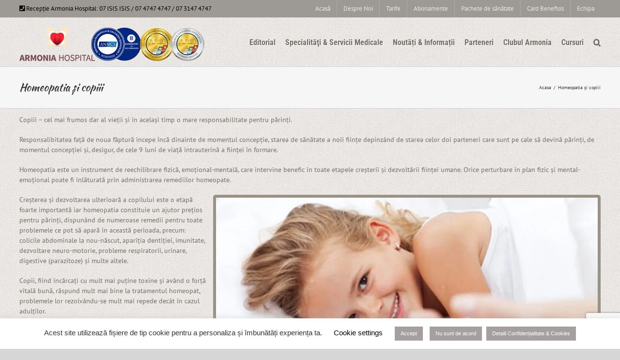

--- FILE ---
content_type: text/html; charset=UTF-8
request_url: https://armoniahospital.ro/pediatrie/homeopatia-si-copiii/
body_size: 26775
content:
<!DOCTYPE html><html class="avada-html-layout-wide avada-html-header-position-top" lang="ro-RO" prefix="og: http://ogp.me/ns# fb: http://ogp.me/ns/fb#"><head><meta http-equiv="X-UA-Compatible" content="IE=edge" /><meta http-equiv="Content-Type" content="text/html; charset=utf-8"/><meta name="viewport" content="width=device-width, initial-scale=1" /><title>Homeopatia și copiii &#8211; ARMONIA HOSPITAL</title><meta name='robots' content='max-image-preview:large' /><link rel="alternate" type="application/rss+xml" title="ARMONIA HOSPITAL &raquo; Flux" href="https://armoniahospital.ro/feed/" /><link rel="alternate" type="application/rss+xml" title="ARMONIA HOSPITAL &raquo; Flux comentarii" href="https://armoniahospital.ro/comments/feed/" /><meta property="og:title" content="Homeopatia și copiii"/><meta property="og:type" content="article"/><meta property="og:url" content="https://armoniahospital.ro/pediatrie/homeopatia-si-copiii/"/><meta property="og:site_name" content="ARMONIA HOSPITAL"/><meta property="og:description" content="Copiii - cel mai frumos dar al vieţii şi în acelaşi timp o mare responsabilitate pentru părinţi.Responsalibitatea faţă de noua făptură începe încă dinainte de momentul concepţie, starea de sănătate a noii fiinţe depinzând de starea celor doi parteneri care sunt pe cale să devină părinţi, de momentul concepţiei şi, desigur, de cele 9 luni"/><meta property="og:image" content="https://armoniahospital.ro/wp-content/uploads/2023/03/Armonia-logo2023.webp"/><style id='pdfemb-pdf-embedder-viewer-style-inline-css' type='text/css'>.wp-block-pdfemb-pdf-embedder-viewer{max-width:none}</style><link data-optimized="1" rel='stylesheet' id='cookie-law-info-css' href='https://armoniahospital.ro/wp-content/litespeed/css/6555c11f93193f3872144aa871766da4.css?ver=d7961' type='text/css' media='all' /><link data-optimized="1" rel='stylesheet' id='cookie-law-info-gdpr-css' href='https://armoniahospital.ro/wp-content/litespeed/css/e936a24d90ce7db4831c57d192d0445e.css?ver=ed795' type='text/css' media='all' /><link data-optimized="1" rel='stylesheet' id='fusion-dynamic-css-css' href='https://armoniahospital.ro/wp-content/litespeed/css/10d8905a954725e9808479e19b863056.css?ver=84056' type='text/css' media='all' /><link data-optimized="1" rel='stylesheet' id='avada-fullwidth-md-css' href='https://armoniahospital.ro/wp-content/litespeed/css/13e549ae7a049d0a3269ea83a47dffb6.css?ver=971c7' type='text/css' media='only screen and (max-width: 1024px)' /><link data-optimized="1" rel='stylesheet' id='avada-fullwidth-sm-css' href='https://armoniahospital.ro/wp-content/litespeed/css/a695300b2d6ed9762df434dc48a382ed.css?ver=6e871' type='text/css' media='only screen and (max-width: 640px)' /><link data-optimized="1" rel='stylesheet' id='avada-icon-md-css' href='https://armoniahospital.ro/wp-content/litespeed/css/e3351e138968b2e757c5f1728db713d4.css?ver=21f47' type='text/css' media='only screen and (max-width: 1024px)' /><link data-optimized="1" rel='stylesheet' id='avada-icon-sm-css' href='https://armoniahospital.ro/wp-content/litespeed/css/df29e1623b73c21168cf92b81f0ee506.css?ver=6b67b' type='text/css' media='only screen and (max-width: 640px)' /><link data-optimized="1" rel='stylesheet' id='avada-grid-md-css' href='https://armoniahospital.ro/wp-content/litespeed/css/f6cfb2d2d58323bf5d1f6aa07718fc7f.css?ver=bf120' type='text/css' media='only screen and (max-width: 1024px)' /><link data-optimized="1" rel='stylesheet' id='avada-grid-sm-css' href='https://armoniahospital.ro/wp-content/litespeed/css/7cc0636ee6c93fb59eb8159c77c5dd29.css?ver=4d13d' type='text/css' media='only screen and (max-width: 640px)' /><link data-optimized="1" rel='stylesheet' id='avada-image-md-css' href='https://armoniahospital.ro/wp-content/litespeed/css/fec2cb6ba8d0e866a5fea7d67b193761.css?ver=1ade8' type='text/css' media='only screen and (max-width: 1024px)' /><link data-optimized="1" rel='stylesheet' id='avada-image-sm-css' href='https://armoniahospital.ro/wp-content/litespeed/css/612e50a17bf54878f503d17a02368bc5.css?ver=690bc' type='text/css' media='only screen and (max-width: 640px)' /><link data-optimized="1" rel='stylesheet' id='avada-person-md-css' href='https://armoniahospital.ro/wp-content/litespeed/css/e246fa05c0e4344707a8af363affd2df.css?ver=b5ffc' type='text/css' media='only screen and (max-width: 1024px)' /><link data-optimized="1" rel='stylesheet' id='avada-person-sm-css' href='https://armoniahospital.ro/wp-content/litespeed/css/aff3f81d0856ac443afe51b8a71fe0b4.css?ver=0c22d' type='text/css' media='only screen and (max-width: 640px)' /><link data-optimized="1" rel='stylesheet' id='avada-section-separator-md-css' href='https://armoniahospital.ro/wp-content/litespeed/css/315d9a91f6a7ce4d486ad30fa48f5e84.css?ver=9fff4' type='text/css' media='only screen and (max-width: 1024px)' /><link data-optimized="1" rel='stylesheet' id='avada-section-separator-sm-css' href='https://armoniahospital.ro/wp-content/litespeed/css/3bd58ab21c8b46db0615cb4090bbd153.css?ver=70191' type='text/css' media='only screen and (max-width: 640px)' /><link data-optimized="1" rel='stylesheet' id='avada-social-sharing-md-css' href='https://armoniahospital.ro/wp-content/litespeed/css/fd0e723ea6419eecd2751a588dc8e11c.css?ver=e525f' type='text/css' media='only screen and (max-width: 1024px)' /><link data-optimized="1" rel='stylesheet' id='avada-social-sharing-sm-css' href='https://armoniahospital.ro/wp-content/litespeed/css/57660670e9e2a6a0c33b2f675875d036.css?ver=9319a' type='text/css' media='only screen and (max-width: 640px)' /><link data-optimized="1" rel='stylesheet' id='avada-social-links-md-css' href='https://armoniahospital.ro/wp-content/litespeed/css/8258b44455b2dda73d42243499de80c8.css?ver=c27fb' type='text/css' media='only screen and (max-width: 1024px)' /><link data-optimized="1" rel='stylesheet' id='avada-social-links-sm-css' href='https://armoniahospital.ro/wp-content/litespeed/css/57b1dbead9b27a8c36612acc05393e4b.css?ver=7db28' type='text/css' media='only screen and (max-width: 640px)' /><link data-optimized="1" rel='stylesheet' id='avada-tabs-lg-min-css' href='https://armoniahospital.ro/wp-content/litespeed/css/f791f3860ddc93b8d9f61bd3025a28ad.css?ver=6dff2' type='text/css' media='only screen and (min-width: 640px)' /><link data-optimized="1" rel='stylesheet' id='avada-tabs-lg-max-css' href='https://armoniahospital.ro/wp-content/litespeed/css/0dd581cdc05080cd8c89f16ccaf0e555.css?ver=256d8' type='text/css' media='only screen and (max-width: 640px)' /><link data-optimized="1" rel='stylesheet' id='avada-tabs-md-css' href='https://armoniahospital.ro/wp-content/litespeed/css/63d6b7a6abc5d00a496362d477de2c3e.css?ver=577a2' type='text/css' media='only screen and (max-width: 1024px)' /><link data-optimized="1" rel='stylesheet' id='avada-tabs-sm-css' href='https://armoniahospital.ro/wp-content/litespeed/css/f47f81f9de6397a3d8f4f08507db07ef.css?ver=8fe96' type='text/css' media='only screen and (max-width: 640px)' /><link data-optimized="1" rel='stylesheet' id='awb-title-md-css' href='https://armoniahospital.ro/wp-content/litespeed/css/86a8260824baf6f43a4cdc0e16aeae59.css?ver=0239f' type='text/css' media='only screen and (max-width: 1024px)' /><link data-optimized="1" rel='stylesheet' id='awb-title-sm-css' href='https://armoniahospital.ro/wp-content/litespeed/css/2029fcb4e4b12744c23c15cd5d6c1669.css?ver=8d4fb' type='text/css' media='only screen and (max-width: 640px)' /><link data-optimized="1" rel='stylesheet' id='avada-swiper-md-css' href='https://armoniahospital.ro/wp-content/litespeed/css/4c3af21d2089f69c7a2b0668010ada6c.css?ver=0d6f9' type='text/css' media='only screen and (max-width: 1024px)' /><link data-optimized="1" rel='stylesheet' id='avada-swiper-sm-css' href='https://armoniahospital.ro/wp-content/litespeed/css/fc1d051217ab48187632731a355bb808.css?ver=26122' type='text/css' media='only screen and (max-width: 640px)' /><link data-optimized="1" rel='stylesheet' id='avada-post-cards-md-css' href='https://armoniahospital.ro/wp-content/litespeed/css/89c44973b5a0b9f2608c75dff4ad52d3.css?ver=7600e' type='text/css' media='only screen and (max-width: 1024px)' /><link data-optimized="1" rel='stylesheet' id='avada-post-cards-sm-css' href='https://armoniahospital.ro/wp-content/litespeed/css/3554181c78ff0e0373735395a9b65e7a.css?ver=6bfd8' type='text/css' media='only screen and (max-width: 640px)' /><link data-optimized="1" rel='stylesheet' id='avada-facebook-page-md-css' href='https://armoniahospital.ro/wp-content/litespeed/css/6eb98a9e592dfde416a0c0620a8b28da.css?ver=f0541' type='text/css' media='only screen and (max-width: 1024px)' /><link data-optimized="1" rel='stylesheet' id='avada-facebook-page-sm-css' href='https://armoniahospital.ro/wp-content/litespeed/css/85e9163fe06d71ccd9e47ab83adc14ec.css?ver=edc2a' type='text/css' media='only screen and (max-width: 640px)' /><link data-optimized="1" rel='stylesheet' id='avada-twitter-timeline-md-css' href='https://armoniahospital.ro/wp-content/litespeed/css/04b210d421edddc88cb4ee0460ad4e9d.css?ver=490bd' type='text/css' media='only screen and (max-width: 1024px)' /><link data-optimized="1" rel='stylesheet' id='avada-twitter-timeline-sm-css' href='https://armoniahospital.ro/wp-content/litespeed/css/ac1ca3e1479de14ddcb5422cb1e085d7.css?ver=253e3' type='text/css' media='only screen and (max-width: 640px)' /><link data-optimized="1" rel='stylesheet' id='avada-flickr-md-css' href='https://armoniahospital.ro/wp-content/litespeed/css/0021a6a3b290ab41475c0761f09ee3f1.css?ver=26b8c' type='text/css' media='only screen and (max-width: 1024px)' /><link data-optimized="1" rel='stylesheet' id='avada-flickr-sm-css' href='https://armoniahospital.ro/wp-content/litespeed/css/035af67f8da0cec9ed026a1caf4825cc.css?ver=66663' type='text/css' media='only screen and (max-width: 640px)' /><link data-optimized="1" rel='stylesheet' id='avada-tagcloud-md-css' href='https://armoniahospital.ro/wp-content/litespeed/css/92063869296fa116ec7cf23cc7d3b71b.css?ver=e3dcc' type='text/css' media='only screen and (max-width: 1024px)' /><link data-optimized="1" rel='stylesheet' id='avada-tagcloud-sm-css' href='https://armoniahospital.ro/wp-content/litespeed/css/7da31635837deaa59db5e20035a2a172.css?ver=34f2e' type='text/css' media='only screen and (max-width: 640px)' /><link data-optimized="1" rel='stylesheet' id='avada-instagram-md-css' href='https://armoniahospital.ro/wp-content/litespeed/css/38616e3e044f7dbc51fafd0568d647fb.css?ver=3e530' type='text/css' media='only screen and (max-width: 1024px)' /><link data-optimized="1" rel='stylesheet' id='avada-instagram-sm-css' href='https://armoniahospital.ro/wp-content/litespeed/css/6727566505a368202785b4429ee48846.css?ver=8d27d' type='text/css' media='only screen and (max-width: 640px)' /><link data-optimized="1" rel='stylesheet' id='awb-meta-md-css' href='https://armoniahospital.ro/wp-content/litespeed/css/c0e688ff4f68453746bfba7d09b6d700.css?ver=c2e51' type='text/css' media='only screen and (max-width: 1024px)' /><link data-optimized="1" rel='stylesheet' id='awb-meta-sm-css' href='https://armoniahospital.ro/wp-content/litespeed/css/d0c4f5b9b4dd6c18febcdc87873a0deb.css?ver=d345f' type='text/css' media='only screen and (max-width: 640px)' /><link data-optimized="1" rel='stylesheet' id='awb-layout-colums-md-css' href='https://armoniahospital.ro/wp-content/litespeed/css/f02cdfc683ad31df80c5696071623aad.css?ver=fcd66' type='text/css' media='only screen and (max-width: 1024px)' /><link data-optimized="1" rel='stylesheet' id='awb-layout-colums-sm-css' href='https://armoniahospital.ro/wp-content/litespeed/css/0e684f87738fc6639f1e6222d7e78572.css?ver=77eb4' type='text/css' media='only screen and (max-width: 640px)' /><link data-optimized="1" rel='stylesheet' id='avada-max-1c-css' href='https://armoniahospital.ro/wp-content/litespeed/css/c4463bd8d8cd065222659d95717e2344.css?ver=fba32' type='text/css' media='only screen and (max-width: 640px)' /><link data-optimized="1" rel='stylesheet' id='avada-max-2c-css' href='https://armoniahospital.ro/wp-content/litespeed/css/969f849f3f7ecee5d487d520c0d0ad3d.css?ver=66de0' type='text/css' media='only screen and (max-width: 712px)' /><link data-optimized="1" rel='stylesheet' id='avada-min-2c-max-3c-css' href='https://armoniahospital.ro/wp-content/litespeed/css/67d6577b356af85317c5aba794b8d13a.css?ver=13c5d' type='text/css' media='only screen and (min-width: 712px) and (max-width: 784px)' /><link data-optimized="1" rel='stylesheet' id='avada-min-3c-max-4c-css' href='https://armoniahospital.ro/wp-content/litespeed/css/1b3eb753c935d12a070fcae5481cf51d.css?ver=1e63f' type='text/css' media='only screen and (min-width: 784px) and (max-width: 856px)' /><link data-optimized="1" rel='stylesheet' id='avada-min-4c-max-5c-css' href='https://armoniahospital.ro/wp-content/litespeed/css/d2ed48710401772e3d704691a2b3cb95.css?ver=bc374' type='text/css' media='only screen and (min-width: 856px) and (max-width: 928px)' /><link data-optimized="1" rel='stylesheet' id='avada-min-5c-max-6c-css' href='https://armoniahospital.ro/wp-content/litespeed/css/72e9eb8328676445ae41d0ccccfa5db6.css?ver=e0a2a' type='text/css' media='only screen and (min-width: 928px) and (max-width: 1000px)' /><link data-optimized="1" rel='stylesheet' id='avada-min-shbp-css' href='https://armoniahospital.ro/wp-content/litespeed/css/e3faa03446ecd745eb36abb979927a93.css?ver=82fb1' type='text/css' media='only screen and (min-width: 801px)' /><link data-optimized="1" rel='stylesheet' id='avada-min-shbp-header-legacy-css' href='https://armoniahospital.ro/wp-content/litespeed/css/ed90748ef0f88deec0ddae915409ade8.css?ver=66f41' type='text/css' media='only screen and (min-width: 801px)' /><link data-optimized="1" rel='stylesheet' id='avada-max-shbp-css' href='https://armoniahospital.ro/wp-content/litespeed/css/19af0917196d0b3cb839b05cd6d7e4a2.css?ver=d39d1' type='text/css' media='only screen and (max-width: 800px)' /><link data-optimized="1" rel='stylesheet' id='avada-max-shbp-header-legacy-css' href='https://armoniahospital.ro/wp-content/litespeed/css/1841ea257af84fa750034ab71ab18c90.css?ver=69bd6' type='text/css' media='only screen and (max-width: 800px)' /><link data-optimized="1" rel='stylesheet' id='avada-max-sh-shbp-css' href='https://armoniahospital.ro/wp-content/litespeed/css/a38539a43a7e2e443c151a681c894c66.css?ver=f1b9e' type='text/css' media='only screen and (max-width: 800px)' /><link data-optimized="1" rel='stylesheet' id='avada-max-sh-shbp-header-legacy-css' href='https://armoniahospital.ro/wp-content/litespeed/css/124ef71db3426192e17a9c64003d967b.css?ver=cf6c2' type='text/css' media='only screen and (max-width: 800px)' /><link data-optimized="1" rel='stylesheet' id='avada-min-768-max-1024-p-css' href='https://armoniahospital.ro/wp-content/litespeed/css/6c2d48cffb12505c038f5823523d923c.css?ver=eb690' type='text/css' media='only screen and (min-device-width: 768px) and (max-device-width: 1024px) and (orientation: portrait)' /><link data-optimized="1" rel='stylesheet' id='avada-min-768-max-1024-p-header-legacy-css' href='https://armoniahospital.ro/wp-content/litespeed/css/6ec4d7214ddff57819ada389531a6f29.css?ver=26a22' type='text/css' media='only screen and (min-device-width: 768px) and (max-device-width: 1024px) and (orientation: portrait)' /><link data-optimized="1" rel='stylesheet' id='avada-min-768-max-1024-l-css' href='https://armoniahospital.ro/wp-content/litespeed/css/219d9e455c3c6700bb77074ac0f09ffc.css?ver=7ca2a' type='text/css' media='only screen and (min-device-width: 768px) and (max-device-width: 1024px) and (orientation: landscape)' /><link data-optimized="1" rel='stylesheet' id='avada-min-768-max-1024-l-header-legacy-css' href='https://armoniahospital.ro/wp-content/litespeed/css/7d94a8479d98355ceef7464d32efb589.css?ver=c6ea7' type='text/css' media='only screen and (min-device-width: 768px) and (max-device-width: 1024px) and (orientation: landscape)' /><link data-optimized="1" rel='stylesheet' id='avada-max-sh-cbp-css' href='https://armoniahospital.ro/wp-content/litespeed/css/16c206b04c0745038133de5ded3df0cb.css?ver=da616' type='text/css' media='only screen and (max-width: 800px)' /><link data-optimized="1" rel='stylesheet' id='avada-max-sh-sbp-css' href='https://armoniahospital.ro/wp-content/litespeed/css/f6ce4fe12a8dcba55ee2178a4af3e8e1.css?ver=99b70' type='text/css' media='only screen and (max-width: 800px)' /><link data-optimized="1" rel='stylesheet' id='avada-max-sh-640-css' href='https://armoniahospital.ro/wp-content/litespeed/css/5996173fb6bee27621894c89d3f469bc.css?ver=8296a' type='text/css' media='only screen and (max-width: 640px)' /><link data-optimized="1" rel='stylesheet' id='avada-max-shbp-18-css' href='https://armoniahospital.ro/wp-content/litespeed/css/f6b32aea9a5e6cfc1eaf27775803a672.css?ver=23cb9' type='text/css' media='only screen and (max-width: 782px)' /><link data-optimized="1" rel='stylesheet' id='avada-max-shbp-32-css' href='https://armoniahospital.ro/wp-content/litespeed/css/184696770e8b554c2d7a4ac17108acaf.css?ver=1a4e0' type='text/css' media='only screen and (max-width: 768px)' /><link data-optimized="1" rel='stylesheet' id='avada-min-sh-cbp-css' href='https://armoniahospital.ro/wp-content/litespeed/css/3068b684274ff090cae6630d1bea272e.css?ver=9969e' type='text/css' media='only screen and (min-width: 800px)' /><link data-optimized="1" rel='stylesheet' id='avada-max-640-css' href='https://armoniahospital.ro/wp-content/litespeed/css/c7ca24d48c1dcc7a968cb7900cf68d0d.css?ver=b24c2' type='text/css' media='only screen and (max-device-width: 640px)' /><link data-optimized="1" rel='stylesheet' id='avada-max-main-css' href='https://armoniahospital.ro/wp-content/litespeed/css/74950522c96e75a2d210daa8b590dfdb.css?ver=fe33c' type='text/css' media='only screen and (max-width: 1000px)' /><link data-optimized="1" rel='stylesheet' id='avada-max-cbp-css' href='https://armoniahospital.ro/wp-content/litespeed/css/829f26970d9c041424136943087ca8b9.css?ver=7acc2' type='text/css' media='only screen and (max-width: 800px)' /><link data-optimized="1" rel='stylesheet' id='avada-max-sh-cbp-cf7-css' href='https://armoniahospital.ro/wp-content/litespeed/css/9bbf16fa9a8d581494f5ff6909cdf8c0.css?ver=a6643' type='text/css' media='only screen and (max-width: 800px)' /><link data-optimized="1" rel='stylesheet' id='fb-max-sh-cbp-css' href='https://armoniahospital.ro/wp-content/litespeed/css/60a439d8f0044470350a900f2cf227ca.css?ver=33922' type='text/css' media='only screen and (max-width: 800px)' /><link data-optimized="1" rel='stylesheet' id='fb-min-768-max-1024-p-css' href='https://armoniahospital.ro/wp-content/litespeed/css/cb0b5339eb119559bc1410c13f0cf0c9.css?ver=7f1a2' type='text/css' media='only screen and (min-device-width: 768px) and (max-device-width: 1024px) and (orientation: portrait)' /><link data-optimized="1" rel='stylesheet' id='fb-max-640-css' href='https://armoniahospital.ro/wp-content/litespeed/css/46af20d877e03d1247fbe546706838b1.css?ver=2f8c1' type='text/css' media='only screen and (max-device-width: 640px)' /><link data-optimized="1" rel='stylesheet' id='fb-max-1c-css' href='https://armoniahospital.ro/wp-content/litespeed/css/9a1bce701cbd548591c96a2c061b666a.css?ver=4dff0' type='text/css' media='only screen and (max-width: 640px)' /><link data-optimized="1" rel='stylesheet' id='fb-max-2c-css' href='https://armoniahospital.ro/wp-content/litespeed/css/088169d09fa83e68aa154d493eecf749.css?ver=52ae8' type='text/css' media='only screen and (max-width: 712px)' /><link data-optimized="1" rel='stylesheet' id='fb-min-2c-max-3c-css' href='https://armoniahospital.ro/wp-content/litespeed/css/affad3e1bcc01228f90cfeb519b9a4a2.css?ver=6ffc9' type='text/css' media='only screen and (min-width: 712px) and (max-width: 784px)' /><link data-optimized="1" rel='stylesheet' id='fb-min-3c-max-4c-css' href='https://armoniahospital.ro/wp-content/litespeed/css/4270672b4e86337260a4e489451f306f.css?ver=dcbd3' type='text/css' media='only screen and (min-width: 784px) and (max-width: 856px)' /><link data-optimized="1" rel='stylesheet' id='fb-min-4c-max-5c-css' href='https://armoniahospital.ro/wp-content/litespeed/css/6c9f2d9d1ab011204ca0d71d652219e8.css?ver=bda0b' type='text/css' media='only screen and (min-width: 856px) and (max-width: 928px)' /><link data-optimized="1" rel='stylesheet' id='fb-min-5c-max-6c-css' href='https://armoniahospital.ro/wp-content/litespeed/css/0edf3c0e15f6d471d6807c749b38f60f.css?ver=f7395' type='text/css' media='only screen and (min-width: 928px) and (max-width: 1000px)' /><link data-optimized="1" rel='stylesheet' id='avada-off-canvas-md-css' href='https://armoniahospital.ro/wp-content/litespeed/css/48a3585881359232ac76a5ca6ea2ab2e.css?ver=93511' type='text/css' media='only screen and (max-width: 1024px)' /><link data-optimized="1" rel='stylesheet' id='avada-off-canvas-sm-css' href='https://armoniahospital.ro/wp-content/litespeed/css/5e9218488c0250f4e769b709dbd1ed4b.css?ver=651d8' type='text/css' media='only screen and (max-width: 640px)' /> <script type="text/javascript" src="https://armoniahospital.ro/wp-includes/js/jquery/jquery.min.js?ver=3.7.1" id="jquery-core-js"></script> <script data-optimized="1" type="text/javascript" src="https://armoniahospital.ro/wp-content/litespeed/js/c09bbb3ad7d90e89def4b960ddbd6991.js?ver=d090e" id="jquery-migrate-js"></script> <script type="text/javascript" id="cookie-law-info-js-extra">/*  */
var Cli_Data = {"nn_cookie_ids":[],"cookielist":[],"non_necessary_cookies":[],"ccpaEnabled":"","ccpaRegionBased":"","ccpaBarEnabled":"","strictlyEnabled":["necessary","obligatoire"],"ccpaType":"gdpr","js_blocking":"1","custom_integration":"","triggerDomRefresh":"","secure_cookies":""};
var cli_cookiebar_settings = {"animate_speed_hide":"500","animate_speed_show":"500","background":"#FFF","border":"#b1a6a6c2","border_on":"","button_1_button_colour":"#a59f9f","button_1_button_hover":"#847f7f","button_1_link_colour":"#fff","button_1_as_button":"1","button_1_new_win":"","button_2_button_colour":"#a59f9f","button_2_button_hover":"#847f7f","button_2_link_colour":"#ffffff","button_2_as_button":"1","button_2_hidebar":"","button_3_button_colour":"#a59f9f","button_3_button_hover":"#847f7f","button_3_link_colour":"#fff","button_3_as_button":"1","button_3_new_win":"","button_4_button_colour":"#000","button_4_button_hover":"#000000","button_4_link_colour":"#000000","button_4_as_button":"","button_7_button_colour":"#61a229","button_7_button_hover":"#4e8221","button_7_link_colour":"#fff","button_7_as_button":"1","button_7_new_win":"","font_family":"Arial, Helvetica, sans-serif","header_fix":"","notify_animate_hide":"1","notify_animate_show":"","notify_div_id":"#cookie-law-info-bar","notify_position_horizontal":"right","notify_position_vertical":"bottom","scroll_close":"","scroll_close_reload":"","accept_close_reload":"","reject_close_reload":"","showagain_tab":"1","showagain_background":"#fff","showagain_border":"#000","showagain_div_id":"#cookie-law-info-again","showagain_x_position":"100px","text":"#333333","show_once_yn":"","show_once":"10000","logging_on":"","as_popup":"","popup_overlay":"1","bar_heading_text":"","cookie_bar_as":"banner","popup_showagain_position":"bottom-right","widget_position":"left"};
var log_object = {"ajax_url":"https:\/\/armoniahospital.ro\/wp-admin\/admin-ajax.php"};
/*  */</script> <script data-optimized="1" type="text/javascript" src="https://armoniahospital.ro/wp-content/litespeed/js/e33731eb64c15cc8e9e25eb7e6ee9a51.js?ver=24f5c" id="cookie-law-info-js"></script> <link rel="https://api.w.org/" href="https://armoniahospital.ro/wp-json/" /><link rel="alternate" title="JSON" type="application/json" href="https://armoniahospital.ro/wp-json/wp/v2/posts/766" /><link rel="EditURI" type="application/rsd+xml" title="RSD" href="https://armoniahospital.ro/xmlrpc.php?rsd" /><link rel="canonical" href="https://armoniahospital.ro/pediatrie/homeopatia-si-copiii/" /><link rel='shortlink' href='https://armoniahospital.ro/?p=766' /><link rel="alternate" title="oEmbed (JSON)" type="application/json+oembed" href="https://armoniahospital.ro/wp-json/oembed/1.0/embed?url=https%3A%2F%2Farmoniahospital.ro%2Fpediatrie%2Fhomeopatia-si-copiii%2F" /><link rel="alternate" title="oEmbed (XML)" type="text/xml+oembed" href="https://armoniahospital.ro/wp-json/oembed/1.0/embed?url=https%3A%2F%2Farmoniahospital.ro%2Fpediatrie%2Fhomeopatia-si-copiii%2F&#038;format=xml" />
 <script>(function(w,d,s,l,i){w[l]=w[l]||[];w[l].push({'gtm.start':
new Date().getTime(),event:'gtm.js'});var f=d.getElementsByTagName(s)[0],
j=d.createElement(s),dl=l!='dataLayer'?'&l='+l:'';j.async=true;j.src=
'https://www.googletagmanager.com/gtm.js?id='+i+dl;f.parentNode.insertBefore(j,f);
})(window,document,'script','dataLayer','GTM-NLVZJ6J3');</script> <style type="text/css" id="css-fb-visibility">@media screen and (max-width: 640px){.fusion-no-small-visibility{display:none !important;}body .sm-text-align-center{text-align:center !important;}body .sm-text-align-left{text-align:left !important;}body .sm-text-align-right{text-align:right !important;}body .sm-flex-align-center{justify-content:center !important;}body .sm-flex-align-flex-start{justify-content:flex-start !important;}body .sm-flex-align-flex-end{justify-content:flex-end !important;}body .sm-mx-auto{margin-left:auto !important;margin-right:auto !important;}body .sm-ml-auto{margin-left:auto !important;}body .sm-mr-auto{margin-right:auto !important;}body .fusion-absolute-position-small{position:absolute;top:auto;width:100%;}.awb-sticky.awb-sticky-small{ position: sticky; top: var(--awb-sticky-offset,0); }}@media screen and (min-width: 641px) and (max-width: 1024px){.fusion-no-medium-visibility{display:none !important;}body .md-text-align-center{text-align:center !important;}body .md-text-align-left{text-align:left !important;}body .md-text-align-right{text-align:right !important;}body .md-flex-align-center{justify-content:center !important;}body .md-flex-align-flex-start{justify-content:flex-start !important;}body .md-flex-align-flex-end{justify-content:flex-end !important;}body .md-mx-auto{margin-left:auto !important;margin-right:auto !important;}body .md-ml-auto{margin-left:auto !important;}body .md-mr-auto{margin-right:auto !important;}body .fusion-absolute-position-medium{position:absolute;top:auto;width:100%;}.awb-sticky.awb-sticky-medium{ position: sticky; top: var(--awb-sticky-offset,0); }}@media screen and (min-width: 1025px){.fusion-no-large-visibility{display:none !important;}body .lg-text-align-center{text-align:center !important;}body .lg-text-align-left{text-align:left !important;}body .lg-text-align-right{text-align:right !important;}body .lg-flex-align-center{justify-content:center !important;}body .lg-flex-align-flex-start{justify-content:flex-start !important;}body .lg-flex-align-flex-end{justify-content:flex-end !important;}body .lg-mx-auto{margin-left:auto !important;margin-right:auto !important;}body .lg-ml-auto{margin-left:auto !important;}body .lg-mr-auto{margin-right:auto !important;}body .fusion-absolute-position-large{position:absolute;top:auto;width:100%;}.awb-sticky.awb-sticky-large{ position: sticky; top: var(--awb-sticky-offset,0); }}</style><link rel="icon" href="https://armoniahospital.ro/wp-content/uploads/2020/09/cropped-logo-browser-32x32.png" sizes="32x32" /><link rel="icon" href="https://armoniahospital.ro/wp-content/uploads/2020/09/cropped-logo-browser-192x192.png" sizes="192x192" /><link rel="apple-touch-icon" href="https://armoniahospital.ro/wp-content/uploads/2020/09/cropped-logo-browser-180x180.png" /><meta name="msapplication-TileImage" content="https://armoniahospital.ro/wp-content/uploads/2020/09/cropped-logo-browser-270x270.png" /> <script type="text/javascript">var doc = document.documentElement;
			doc.setAttribute( 'data-useragent', navigator.userAgent );</script> </head><body class="post-template-default single single-post postid-766 single-format-standard fusion-image-hovers fusion-pagination-sizing fusion-button_type-flat fusion-button_span-no fusion-button_gradient-linear avada-image-rollover-circle-yes avada-image-rollover-yes avada-image-rollover-direction-left fusion-body ltr fusion-sticky-header no-tablet-sticky-header no-mobile-sticky-header no-mobile-slidingbar no-mobile-totop avada-has-rev-slider-styles fusion-disable-outline fusion-sub-menu-fade mobile-logo-pos-left layout-wide-mode avada-has-boxed-modal-shadow-none layout-scroll-offset-full avada-has-zero-margin-offset-top fusion-top-header menu-text-align-center mobile-menu-design-modern fusion-show-pagination-text fusion-header-layout-v3 avada-responsive avada-footer-fx-none avada-menu-highlight-style-bar fusion-search-form-classic fusion-main-menu-search-overlay fusion-avatar-square avada-dropdown-styles avada-blog-layout-large avada-blog-archive-layout-large avada-header-shadow-no avada-menu-icon-position-left avada-has-megamenu-shadow avada-has-mainmenu-dropdown-divider avada-has-main-nav-search-icon avada-has-breadcrumb-mobile-hidden avada-has-titlebar-bar_and_content avada-header-border-color-full-transparent avada-has-header-bg-image avada-header-bg-repeat avada-has-pagination-padding avada-flyout-menu-direction-fade avada-ec-views-v1" data-awb-post-id="766">
<noscript><iframe src="https://www.googletagmanager.com/ns.html?id=GTM-NLVZJ6J3"
height="0" width="0" style="display:none;visibility:hidden"></iframe></noscript>
<a class="skip-link screen-reader-text" href="#content">Skip to content</a><div id="boxed-wrapper"><div id="wrapper" class="fusion-wrapper"><div id="home" style="position:relative;top:-1px;"></div><header class="fusion-header-wrapper"><div class="fusion-header-v3 fusion-logo-alignment fusion-logo-left fusion-sticky-menu- fusion-sticky-logo- fusion-mobile-logo-  fusion-mobile-menu-design-modern"><div class="fusion-secondary-header"><div class="fusion-row"><div class="fusion-alignleft"><div class="fusion-contact-info"><span class="fusion-contact-info-phone-number"><i class="fa fa-phone-square" aria-hidden="true"></i> Recepție Armonia Hospital: <a href="tel:0747474747">07 ISIS ISIS / 07 4747 4747</a> / <a href="tel:0731474747">07 3147 4747</a></span></div></div><div class="fusion-alignright"><nav class="fusion-secondary-menu" role="navigation" aria-label="Secondary Menu"><ul id="menu-meniu-top" class="menu"><li  id="menu-item-79"  class="menu-item menu-item-type-post_type menu-item-object-page menu-item-home menu-item-79"  data-item-id="79"><a  href="https://armoniahospital.ro/" class="fusion-bar-highlight"><span class="menu-text">Acasă</span></a></li><li  id="menu-item-1165"  class="menu-item menu-item-type-post_type menu-item-object-page menu-item-1165"  data-item-id="1165"><a  href="https://armoniahospital.ro/despre-noi/" class="fusion-bar-highlight"><span class="menu-text">Despre Noi</span></a></li><li  id="menu-item-67"  class="menu-item menu-item-type-post_type menu-item-object-page menu-item-67"  data-item-id="67"><a  href="https://armoniahospital.ro/tarife/" class="fusion-bar-highlight"><span class="menu-text">Tarife</span></a></li><li  id="menu-item-69"  class="menu-item menu-item-type-post_type menu-item-object-page menu-item-69"  data-item-id="69"><a  href="https://armoniahospital.ro/abonamente/" class="fusion-bar-highlight"><span class="menu-text">Abonamente</span></a></li><li  id="menu-item-70"  class="menu-item menu-item-type-post_type menu-item-object-page menu-item-70"  data-item-id="70"><a  href="https://armoniahospital.ro/pachete-de-sanatate/" class="fusion-bar-highlight"><span class="menu-text">Pachete de sănătate</span></a></li><li  id="menu-item-71"  class="menu-item menu-item-type-post_type menu-item-object-page menu-item-71"  data-item-id="71"><a  href="https://armoniahospital.ro/card-benefisis/" class="fusion-bar-highlight"><span class="menu-text">Card Benefisis</span></a></li><li  id="menu-item-72"  class="menu-item menu-item-type-post_type menu-item-object-page menu-item-72"  data-item-id="72"><a  href="https://armoniahospital.ro/echipa/" class="fusion-bar-highlight"><span class="menu-text">Echipa</span></a></li></ul></nav><nav class="fusion-mobile-nav-holder fusion-mobile-menu-text-align-left" aria-label="Secondary Mobile Menu"></nav></div></div></div><div class="fusion-header-sticky-height"></div><div class="fusion-header"><div class="fusion-row"><div class="fusion-logo" data-margin-top="20px" data-margin-bottom="0px" data-margin-left="0px" data-margin-right="0px">
<a class="fusion-logo-link"  href="https://armoniahospital.ro/" >
<img data-lazyloaded="1" src="[data-uri]" data-src="https://armoniahospital.ro/wp-content/uploads/2023/03/Armonia-logo2023.webp" data-srcset="https://armoniahospital.ro/wp-content/uploads/2023/03/Armonia-logo2023.webp 1x" width="382" height="70" alt="ARMONIA HOSPITAL Logo" data-retina_logo_url="" class="fusion-standard-logo" /><noscript><img src="https://armoniahospital.ro/wp-content/uploads/2023/03/Armonia-logo2023.webp" srcset="https://armoniahospital.ro/wp-content/uploads/2023/03/Armonia-logo2023.webp 1x" width="382" height="70" alt="ARMONIA HOSPITAL Logo" data-retina_logo_url="" class="fusion-standard-logo" /></noscript>
</a></div><nav class="fusion-main-menu" aria-label="Main Menu"><div class="fusion-overlay-search"><form role="search" class="searchform fusion-search-form  fusion-search-form-classic" method="get" action="https://armoniahospital.ro/"><div class="fusion-search-form-content"><div class="fusion-search-field search-field">
<label><span class="screen-reader-text">Cautare...</span>
<input type="search" value="" name="s" class="s" placeholder="Cautare..." required aria-required="true" aria-label="Cautare..."/>
</label></div><div class="fusion-search-button search-button">
<input type="submit" class="fusion-search-submit searchsubmit" aria-label="Cauta" value="&#xf002;" /></div></div></form><div class="fusion-search-spacer"></div><a href="#" role="button" aria-label="Close Search" class="fusion-close-search"></a></div><ul id="menu-meniu-principal" class="fusion-menu"><li  id="menu-item-80"  class="menu-item menu-item-type-post_type menu-item-object-page menu-item-80"  data-item-id="80"><a  href="https://armoniahospital.ro/editorial/" class="fusion-bar-highlight"><span class="menu-text">Editorial</span></a></li><li  id="menu-item-81"  class="menu-item menu-item-type-custom menu-item-object-custom menu-item-has-children menu-item-81 fusion-megamenu-menu "  data-item-id="81"><a  href="#" class="fusion-bar-highlight"><span class="menu-text">Specialităţi &#038; Servicii Medicale</span></a><div class="fusion-megamenu-wrapper fusion-columns-3 columns-per-row-3 columns-3 col-span-12 fusion-megamenu-fullwidth"><div class="row"><div class="fusion-megamenu-holder lazyload" style="width:750px;" data-width="750px"><ul class="fusion-megamenu"><li  id="menu-item-83"  class="menu-item menu-item-type-custom menu-item-object-custom menu-item-has-children menu-item-83 fusion-megamenu-submenu fusion-megamenu-columns-3 col-lg-4 col-md-4 col-sm-4" ><div class='fusion-megamenu-title'><span class="awb-justify-title">Coloana 1</span></div><ul class="sub-menu"><li  id="menu-item-82"  class="menu-item menu-item-type-post_type menu-item-object-page menu-item-82" ><a  href="https://armoniahospital.ro/ambulatoriu/" class="fusion-bar-highlight"><span><span class="fusion-megamenu-icon"><i class="glyphicon fa-angle-right fas" aria-hidden="true"></i></span>Ambulatoriu</span></a></li><li  id="menu-item-84"  class="menu-item menu-item-type-post_type menu-item-object-page menu-item-84" ><a  href="https://armoniahospital.ro/ginecologie/" class="fusion-bar-highlight"><span><span class="fusion-megamenu-icon"><i class="glyphicon fa-angle-right fas" aria-hidden="true"></i></span>Ginecologie</span></a></li><li  id="menu-item-85"  class="menu-item menu-item-type-post_type menu-item-object-page menu-item-85" ><a  href="https://armoniahospital.ro/obstetrica/" class="fusion-bar-highlight"><span><span class="fusion-megamenu-icon"><i class="glyphicon fa-angle-right fas" aria-hidden="true"></i></span>Obstetrica</span></a></li></ul></li><li  id="menu-item-87"  class="menu-item menu-item-type-custom menu-item-object-custom menu-item-has-children menu-item-87 fusion-megamenu-submenu fusion-megamenu-columns-3 col-lg-4 col-md-4 col-sm-4" ><div class='fusion-megamenu-title'><span class="awb-justify-title">Coloana 2</span></div><ul class="sub-menu"><li  id="menu-item-86"  class="menu-item menu-item-type-post_type menu-item-object-page menu-item-86" ><a  href="https://armoniahospital.ro/scoala-gravidei/" class="fusion-bar-highlight"><span><span class="fusion-megamenu-icon"><i class="glyphicon fa-angle-right fas" aria-hidden="true"></i></span>Şcoala Gravidei</span></a></li><li  id="menu-item-88"  class="menu-item menu-item-type-post_type menu-item-object-page menu-item-88" ><a  href="https://armoniahospital.ro/anestezie/" class="fusion-bar-highlight"><span><span class="fusion-megamenu-icon"><i class="glyphicon fa-angle-right fas" aria-hidden="true"></i></span>Anestezie</span></a></li><li  id="menu-item-90"  class="menu-item menu-item-type-post_type menu-item-object-page menu-item-90" ><a  href="https://armoniahospital.ro/neonatologie/" class="fusion-bar-highlight"><span><span class="fusion-megamenu-icon"><i class="glyphicon fa-angle-right fas" aria-hidden="true"></i></span>Neonatologie</span></a></li></ul></li><li  id="menu-item-93"  class="menu-item menu-item-type-custom menu-item-object-custom menu-item-has-children menu-item-93 fusion-megamenu-submenu fusion-megamenu-columns-3 col-lg-4 col-md-4 col-sm-4" ><div class='fusion-megamenu-title'><span class="awb-justify-title">Coloana 3</span></div><ul class="sub-menu"><li  id="menu-item-92"  class="menu-item menu-item-type-post_type menu-item-object-page menu-item-92" ><a  href="https://armoniahospital.ro/pediatrie/" class="fusion-bar-highlight"><span><span class="fusion-megamenu-icon"><i class="glyphicon fa-angle-right fas" aria-hidden="true"></i></span>Pediatrie</span></a></li><li  id="menu-item-89"  class="menu-item menu-item-type-post_type menu-item-object-page menu-item-89" ><a  href="https://armoniahospital.ro/ecografie-si-imagistica/" class="fusion-bar-highlight"><span><span class="fusion-megamenu-icon"><i class="glyphicon fa-angle-right fas" aria-hidden="true"></i></span>Ecografie și Imagistică</span></a></li><li  id="menu-item-94"  class="menu-item menu-item-type-post_type menu-item-object-page menu-item-94" ><a  href="https://armoniahospital.ro/analize/" class="fusion-bar-highlight"><span><span class="fusion-megamenu-icon"><i class="glyphicon fa-angle-right fas" aria-hidden="true"></i></span>Analize</span></a></li></ul></li></ul></div><div style="clear:both;"></div></div></div></li><li  id="menu-item-100"  class="menu-item menu-item-type-custom menu-item-object-custom menu-item-has-children menu-item-100 fusion-megamenu-menu "  data-item-id="100"><a  href="#" class="fusion-bar-highlight"><span class="menu-text">Noutăți &#038; Informații</span></a><div class="fusion-megamenu-wrapper fusion-columns-2 columns-per-row-2 columns-2 col-span-12 fusion-megamenu-fullwidth"><div class="row"><div class="fusion-megamenu-holder lazyload" style="width:750px;" data-width="750px"><ul class="fusion-megamenu"><li  id="menu-item-105"  class="menu-item menu-item-type-custom menu-item-object-custom menu-item-has-children menu-item-105 fusion-megamenu-submenu fusion-megamenu-columns-2 col-lg-6 col-md-6 col-sm-6" ><div class='fusion-megamenu-title'><span class="awb-justify-title">Coloana 1</span></div><ul class="sub-menu"><li  id="menu-item-1850"  class="menu-item menu-item-type-post_type menu-item-object-page menu-item-1850" ><a  href="https://armoniahospital.ro/noutati/informatii-covid-19/" class="fusion-bar-highlight"><span><span class="fusion-megamenu-icon"><i class="glyphicon fa-virus fas" aria-hidden="true"></i></span>Informatii COVID-19</span></a></li><li  id="menu-item-812"  class="menu-item menu-item-type-post_type menu-item-object-page menu-item-812" ><a  href="https://armoniahospital.ro/jurnalul-isis/" class="fusion-bar-highlight"><span><span class="fusion-megamenu-icon"><i class="glyphicon fa-angle-right fas" aria-hidden="true"></i></span>Jurnalul Isis</span></a></li><li  id="menu-item-102"  class="menu-item menu-item-type-post_type menu-item-object-page menu-item-102" ><a  href="https://armoniahospital.ro/noutati/" class="fusion-bar-highlight"><span><span class="fusion-megamenu-icon"><i class="glyphicon fa-angle-right fas" aria-hidden="true"></i></span>Noutăţi</span></a></li><li  id="menu-item-101"  class="menu-item menu-item-type-post_type menu-item-object-page menu-item-101" ><a  href="https://armoniahospital.ro/informatii-publice/" class="fusion-bar-highlight"><span><span class="fusion-megamenu-icon"><i class="glyphicon fa-angle-right fas" aria-hidden="true"></i></span>Informații publice</span></a></li><li  id="menu-item-1678"  class="menu-item menu-item-type-post_type menu-item-object-page menu-item-1678" ><a  href="https://armoniahospital.ro/revista-arena-medicala/" class="fusion-bar-highlight"><span><span class="fusion-megamenu-icon"><i class="glyphicon fa-angle-right fas" aria-hidden="true"></i></span>Revista Arena Medicală</span></a></li></ul></li><li  id="menu-item-106"  class="menu-item menu-item-type-custom menu-item-object-custom menu-item-has-children menu-item-106 fusion-megamenu-submenu fusion-megamenu-columns-2 col-lg-6 col-md-6 col-sm-6" ><div class='fusion-megamenu-title'><span class="awb-justify-title">Coloana 2</span></div><ul class="sub-menu"><li  id="menu-item-103"  class="menu-item menu-item-type-post_type menu-item-object-page menu-item-103" ><a  href="https://armoniahospital.ro/pentru-medici/" class="fusion-bar-highlight"><span><span class="fusion-megamenu-icon"><i class="glyphicon fa-angle-right fas" aria-hidden="true"></i></span>Pentru Medici</span></a></li><li  id="menu-item-104"  class="menu-item menu-item-type-post_type menu-item-object-page menu-item-104" ><a  href="https://armoniahospital.ro/pentru-pacienti/" class="fusion-bar-highlight"><span><span class="fusion-megamenu-icon"><i class="glyphicon fa-angle-right fas" aria-hidden="true"></i></span>Pentru Pacienți</span></a></li><li  id="menu-item-1173"  class="menu-item menu-item-type-post_type menu-item-object-post menu-item-1173" ><a  href="https://armoniahospital.ro/pentru-pacienti/chestionar-de-evaluare-a-satisfactiei-pacientului/" class="fusion-bar-highlight"><span><span class="fusion-megamenu-icon"><i class="glyphicon fa-angle-right fas" aria-hidden="true"></i></span>Chestionar de evaluare a satisfacției pacientului</span></a></li><li  id="menu-item-1827"  class="menu-item menu-item-type-post_type menu-item-object-page menu-item-1827" ><a  href="https://armoniahospital.ro/formular-de-triaj-epidemiologic/" class="fusion-bar-highlight"><span><span class="fusion-megamenu-icon"><i class="glyphicon fa-angle-right fas" aria-hidden="true"></i></span>Formular de triaj epidemiologic</span></a></li><li  id="menu-item-2609"  class="menu-item menu-item-type-post_type menu-item-object-page menu-item-2609" ><a  href="https://armoniahospital.ro/caravana-da-pot/" class="fusion-bar-highlight"><span><span class="fusion-megamenu-bullet"></span>Caravana Da, Pot!</span></a></li></ul></li></ul></div><div style="clear:both;"></div></div></div></li><li  id="menu-item-98"  class="menu-item menu-item-type-post_type menu-item-object-page menu-item-98"  data-item-id="98"><a  href="https://armoniahospital.ro/parteneri/" class="fusion-bar-highlight"><span class="menu-text">Parteneri</span></a></li><li  id="menu-item-2080"  class="menu-item menu-item-type-post_type menu-item-object-page menu-item-2080"  data-item-id="2080"><a  href="https://armoniahospital.ro/directioneaza-35/" class="fusion-bar-highlight"><span class="menu-text">Clubul Armonia</span></a></li><li  id="menu-item-2681"  class="menu-item menu-item-type-post_type menu-item-object-page menu-item-2681"  data-item-id="2681"><a  href="https://armoniahospital.ro/cursuri/" class="fusion-bar-highlight"><span class="menu-text">Cursuri</span></a></li><li class="fusion-custom-menu-item fusion-main-menu-search fusion-search-overlay"><a class="fusion-main-menu-icon fusion-bar-highlight" href="#" aria-label="Cauta" data-title="Cauta" title="Cauta" role="button" aria-expanded="false"></a></li></ul></nav><div class="fusion-mobile-navigation"><ul id="menu-meniu-principal-1" class="fusion-mobile-menu"><li   class="menu-item menu-item-type-post_type menu-item-object-page menu-item-80"  data-item-id="80"><a  href="https://armoniahospital.ro/editorial/" class="fusion-bar-highlight"><span class="menu-text">Editorial</span></a></li><li   class="menu-item menu-item-type-custom menu-item-object-custom menu-item-has-children menu-item-81 fusion-megamenu-menu "  data-item-id="81"><a  href="#" class="fusion-bar-highlight"><span class="menu-text">Specialităţi &#038; Servicii Medicale</span></a><div class="fusion-megamenu-wrapper fusion-columns-3 columns-per-row-3 columns-3 col-span-12 fusion-megamenu-fullwidth"><div class="row"><div class="fusion-megamenu-holder lazyload" style="width:750px;" data-width="750px"><ul class="fusion-megamenu"><li   class="menu-item menu-item-type-custom menu-item-object-custom menu-item-has-children menu-item-83 fusion-megamenu-submenu fusion-megamenu-columns-3 col-lg-4 col-md-4 col-sm-4" ><div class='fusion-megamenu-title'><span class="awb-justify-title">Coloana 1</span></div><ul class="sub-menu"><li   class="menu-item menu-item-type-post_type menu-item-object-page menu-item-82" ><a  href="https://armoniahospital.ro/ambulatoriu/" class="fusion-bar-highlight"><span><span class="fusion-megamenu-icon"><i class="glyphicon fa-angle-right fas" aria-hidden="true"></i></span>Ambulatoriu</span></a></li><li   class="menu-item menu-item-type-post_type menu-item-object-page menu-item-84" ><a  href="https://armoniahospital.ro/ginecologie/" class="fusion-bar-highlight"><span><span class="fusion-megamenu-icon"><i class="glyphicon fa-angle-right fas" aria-hidden="true"></i></span>Ginecologie</span></a></li><li   class="menu-item menu-item-type-post_type menu-item-object-page menu-item-85" ><a  href="https://armoniahospital.ro/obstetrica/" class="fusion-bar-highlight"><span><span class="fusion-megamenu-icon"><i class="glyphicon fa-angle-right fas" aria-hidden="true"></i></span>Obstetrica</span></a></li></ul></li><li   class="menu-item menu-item-type-custom menu-item-object-custom menu-item-has-children menu-item-87 fusion-megamenu-submenu fusion-megamenu-columns-3 col-lg-4 col-md-4 col-sm-4" ><div class='fusion-megamenu-title'><span class="awb-justify-title">Coloana 2</span></div><ul class="sub-menu"><li   class="menu-item menu-item-type-post_type menu-item-object-page menu-item-86" ><a  href="https://armoniahospital.ro/scoala-gravidei/" class="fusion-bar-highlight"><span><span class="fusion-megamenu-icon"><i class="glyphicon fa-angle-right fas" aria-hidden="true"></i></span>Şcoala Gravidei</span></a></li><li   class="menu-item menu-item-type-post_type menu-item-object-page menu-item-88" ><a  href="https://armoniahospital.ro/anestezie/" class="fusion-bar-highlight"><span><span class="fusion-megamenu-icon"><i class="glyphicon fa-angle-right fas" aria-hidden="true"></i></span>Anestezie</span></a></li><li   class="menu-item menu-item-type-post_type menu-item-object-page menu-item-90" ><a  href="https://armoniahospital.ro/neonatologie/" class="fusion-bar-highlight"><span><span class="fusion-megamenu-icon"><i class="glyphicon fa-angle-right fas" aria-hidden="true"></i></span>Neonatologie</span></a></li></ul></li><li   class="menu-item menu-item-type-custom menu-item-object-custom menu-item-has-children menu-item-93 fusion-megamenu-submenu fusion-megamenu-columns-3 col-lg-4 col-md-4 col-sm-4" ><div class='fusion-megamenu-title'><span class="awb-justify-title">Coloana 3</span></div><ul class="sub-menu"><li   class="menu-item menu-item-type-post_type menu-item-object-page menu-item-92" ><a  href="https://armoniahospital.ro/pediatrie/" class="fusion-bar-highlight"><span><span class="fusion-megamenu-icon"><i class="glyphicon fa-angle-right fas" aria-hidden="true"></i></span>Pediatrie</span></a></li><li   class="menu-item menu-item-type-post_type menu-item-object-page menu-item-89" ><a  href="https://armoniahospital.ro/ecografie-si-imagistica/" class="fusion-bar-highlight"><span><span class="fusion-megamenu-icon"><i class="glyphicon fa-angle-right fas" aria-hidden="true"></i></span>Ecografie și Imagistică</span></a></li><li   class="menu-item menu-item-type-post_type menu-item-object-page menu-item-94" ><a  href="https://armoniahospital.ro/analize/" class="fusion-bar-highlight"><span><span class="fusion-megamenu-icon"><i class="glyphicon fa-angle-right fas" aria-hidden="true"></i></span>Analize</span></a></li></ul></li></ul></div><div style="clear:both;"></div></div></div></li><li   class="menu-item menu-item-type-custom menu-item-object-custom menu-item-has-children menu-item-100 fusion-megamenu-menu "  data-item-id="100"><a  href="#" class="fusion-bar-highlight"><span class="menu-text">Noutăți &#038; Informații</span></a><div class="fusion-megamenu-wrapper fusion-columns-2 columns-per-row-2 columns-2 col-span-12 fusion-megamenu-fullwidth"><div class="row"><div class="fusion-megamenu-holder lazyload" style="width:750px;" data-width="750px"><ul class="fusion-megamenu"><li   class="menu-item menu-item-type-custom menu-item-object-custom menu-item-has-children menu-item-105 fusion-megamenu-submenu fusion-megamenu-columns-2 col-lg-6 col-md-6 col-sm-6" ><div class='fusion-megamenu-title'><span class="awb-justify-title">Coloana 1</span></div><ul class="sub-menu"><li   class="menu-item menu-item-type-post_type menu-item-object-page menu-item-1850" ><a  href="https://armoniahospital.ro/noutati/informatii-covid-19/" class="fusion-bar-highlight"><span><span class="fusion-megamenu-icon"><i class="glyphicon fa-virus fas" aria-hidden="true"></i></span>Informatii COVID-19</span></a></li><li   class="menu-item menu-item-type-post_type menu-item-object-page menu-item-812" ><a  href="https://armoniahospital.ro/jurnalul-isis/" class="fusion-bar-highlight"><span><span class="fusion-megamenu-icon"><i class="glyphicon fa-angle-right fas" aria-hidden="true"></i></span>Jurnalul Isis</span></a></li><li   class="menu-item menu-item-type-post_type menu-item-object-page menu-item-102" ><a  href="https://armoniahospital.ro/noutati/" class="fusion-bar-highlight"><span><span class="fusion-megamenu-icon"><i class="glyphicon fa-angle-right fas" aria-hidden="true"></i></span>Noutăţi</span></a></li><li   class="menu-item menu-item-type-post_type menu-item-object-page menu-item-101" ><a  href="https://armoniahospital.ro/informatii-publice/" class="fusion-bar-highlight"><span><span class="fusion-megamenu-icon"><i class="glyphicon fa-angle-right fas" aria-hidden="true"></i></span>Informații publice</span></a></li><li   class="menu-item menu-item-type-post_type menu-item-object-page menu-item-1678" ><a  href="https://armoniahospital.ro/revista-arena-medicala/" class="fusion-bar-highlight"><span><span class="fusion-megamenu-icon"><i class="glyphicon fa-angle-right fas" aria-hidden="true"></i></span>Revista Arena Medicală</span></a></li></ul></li><li   class="menu-item menu-item-type-custom menu-item-object-custom menu-item-has-children menu-item-106 fusion-megamenu-submenu fusion-megamenu-columns-2 col-lg-6 col-md-6 col-sm-6" ><div class='fusion-megamenu-title'><span class="awb-justify-title">Coloana 2</span></div><ul class="sub-menu"><li   class="menu-item menu-item-type-post_type menu-item-object-page menu-item-103" ><a  href="https://armoniahospital.ro/pentru-medici/" class="fusion-bar-highlight"><span><span class="fusion-megamenu-icon"><i class="glyphicon fa-angle-right fas" aria-hidden="true"></i></span>Pentru Medici</span></a></li><li   class="menu-item menu-item-type-post_type menu-item-object-page menu-item-104" ><a  href="https://armoniahospital.ro/pentru-pacienti/" class="fusion-bar-highlight"><span><span class="fusion-megamenu-icon"><i class="glyphicon fa-angle-right fas" aria-hidden="true"></i></span>Pentru Pacienți</span></a></li><li   class="menu-item menu-item-type-post_type menu-item-object-post menu-item-1173" ><a  href="https://armoniahospital.ro/pentru-pacienti/chestionar-de-evaluare-a-satisfactiei-pacientului/" class="fusion-bar-highlight"><span><span class="fusion-megamenu-icon"><i class="glyphicon fa-angle-right fas" aria-hidden="true"></i></span>Chestionar de evaluare a satisfacției pacientului</span></a></li><li   class="menu-item menu-item-type-post_type menu-item-object-page menu-item-1827" ><a  href="https://armoniahospital.ro/formular-de-triaj-epidemiologic/" class="fusion-bar-highlight"><span><span class="fusion-megamenu-icon"><i class="glyphicon fa-angle-right fas" aria-hidden="true"></i></span>Formular de triaj epidemiologic</span></a></li><li   class="menu-item menu-item-type-post_type menu-item-object-page menu-item-2609" ><a  href="https://armoniahospital.ro/caravana-da-pot/" class="fusion-bar-highlight"><span><span class="fusion-megamenu-bullet"></span>Caravana Da, Pot!</span></a></li></ul></li></ul></div><div style="clear:both;"></div></div></div></li><li   class="menu-item menu-item-type-post_type menu-item-object-page menu-item-98"  data-item-id="98"><a  href="https://armoniahospital.ro/parteneri/" class="fusion-bar-highlight"><span class="menu-text">Parteneri</span></a></li><li   class="menu-item menu-item-type-post_type menu-item-object-page menu-item-2080"  data-item-id="2080"><a  href="https://armoniahospital.ro/directioneaza-35/" class="fusion-bar-highlight"><span class="menu-text">Clubul Armonia</span></a></li><li   class="menu-item menu-item-type-post_type menu-item-object-page menu-item-2681"  data-item-id="2681"><a  href="https://armoniahospital.ro/cursuri/" class="fusion-bar-highlight"><span class="menu-text">Cursuri</span></a></li></ul></div><div class="fusion-mobile-menu-icons">
<a href="#" class="fusion-icon awb-icon-bars" aria-label="Toggle mobile menu" aria-expanded="false"></a></div><nav class="fusion-mobile-nav-holder fusion-mobile-menu-text-align-left" aria-label="Main Menu Mobile"></nav></div></div></div><div class="fusion-clearfix"></div></header><div id="sliders-container" class="fusion-slider-visibility"></div><section class="avada-page-titlebar-wrapper" aria-label="Page Title Bar"><div class="fusion-page-title-bar fusion-page-title-bar-none fusion-page-title-bar-left"><div class="fusion-page-title-row"><div class="fusion-page-title-wrapper"><div class="fusion-page-title-captions"><h1 class="entry-title">Homeopatia și copiii</h1></div><div class="fusion-page-title-secondary"><nav class="fusion-breadcrumbs" ara-label="Breadcrumb"><ol class="awb-breadcrumb-list"><li class="fusion-breadcrumb-item awb-breadcrumb-sep" ><a href="https://armoniahospital.ro" class="fusion-breadcrumb-link"><span >Acasa</span></a></li><li class="fusion-breadcrumb-item"  aria-current="page"><span  class="breadcrumb-leaf">Homeopatia și copiii</span></li></ol></nav></div></div></div></div></section><main id="main" class="clearfix "><div class="fusion-row" style=""><section id="content" style="width: 100%;"><article id="post-766" class="post post-766 type-post status-publish format-standard hentry category-pediatrie">
<span class="entry-title" style="display: none;">Homeopatia și copiii</span><div class="post-content"><p>Copiii &#8211; cel mai frumos dar al vieţii şi în acelaşi timp o mare responsabilitate pentru părinţi.</p><p>Responsalibitatea faţă de noua făptură începe încă dinainte de momentul concepţie, starea de sănătate a noii fiinţe depinzând de starea celor doi parteneri care sunt pe cale să devină părinţi, de momentul concepţiei şi, desigur, de cele 9 luni de viaţă intrauterină a fiinţei în formare.</p><p>Homeopatia este un instrument de reechilibrare fizică, emoţional-mentală, care intervine benefic în toate etapele creşterii şi dezvoltării fiinţei umane. Orice perturbare în plan fizic şi mental-emoţional poate fi înlăturată prin administrarea remediilor homeopate.</p><p><img fetchpriority="high" decoding="async" class="lazyload size-full wp-image-767 alignright" src="https://armoniahospital.ro/wp-content/uploads/2020/09/Dr-Dana-Ciobica-Homeopatia-si-copii.jpg.webp" data-orig-src="https://armoniahospital.ro/wp-content/uploads/2020/09/Dr-Dana-Ciobica-Homeopatia-si-copii.jpg" alt="" width="800" height="448" srcset="data:image/svg+xml,%3Csvg%20xmlns%3D%27http%3A%2F%2Fwww.w3.org%2F2000%2Fsvg%27%20width%3D%27800%27%20height%3D%27448%27%20viewBox%3D%270%200%20800%20448%27%3E%3Crect%20width%3D%27800%27%20height%3D%27448%27%20fill-opacity%3D%220%22%2F%3E%3C%2Fsvg%3E" data-srcset="https://armoniahospital.ro/wp-content/uploads/2020/09/Dr-Dana-Ciobica-Homeopatia-si-copii-200x112.jpg.webp 200w, https://armoniahospital.ro/wp-content/uploads/2020/09/Dr-Dana-Ciobica-Homeopatia-si-copii-300x168.jpg.webp 300w, https://armoniahospital.ro/wp-content/uploads/2020/09/Dr-Dana-Ciobica-Homeopatia-si-copii-400x224.jpg.webp 400w, https://armoniahospital.ro/wp-content/uploads/2020/09/Dr-Dana-Ciobica-Homeopatia-si-copii-600x336.jpg.webp 600w, https://armoniahospital.ro/wp-content/uploads/2020/09/Dr-Dana-Ciobica-Homeopatia-si-copii-768x430.jpg.webp 768w, https://armoniahospital.ro/wp-content/uploads/2020/09/Dr-Dana-Ciobica-Homeopatia-si-copii.jpg.webp 800w" data-sizes="auto" data-orig-sizes="(max-width: 800px) 100vw, 800px" /></p><p>Creşterea şi dezvoltarea ulterioară a copilului este o etapă foarte importantă iar homeopatia constituie un ajutor preţios pentru părinţi, dispunând de numeroase remedii pentru toate problemele ce pot să apară în această perioada, precum: colicile abdominale la nou-născut, apariţia dentiţiei, imunitate, dezvoltare neuro-motorie, probleme respiratorii, urinare, digestive (parazitoze) şi multe altele.</p><p>Copii, fiind încărcaţi cu mult mai puţine toxine şi având o forţă vitală bună, răspund mult mai bine la tratamentul homeopat, problemele lor rezolvându-se mult mai repede decât în cazul adulţilor.</p><p>Homeopatia este o metodă alternativă de tratament, naturală şi fără efecte adverse (uşor de acceptat și administrat copiilor) ce poate rezolva problemele celor mici în toate etapele de dezvoltare.</p><p>Să nu uităm că homeopatia se adresează tuturor: mămici, tătici, prichindei şi bunici, fiind un instrument nemaipomenit în susţinerea efortului natural al organismului de a se reechilibra, de a se vindeca, putând genera schimbări profunde atât la nivel fizic, cât şi mental-emoţional.</p><p>Dr. Dana CIOBICĂ<br />
Medic Homeopatie</p></div><div class="fusion-meta-info"><div class="fusion-meta-info-wrapper"><span class="vcard rich-snippet-hidden"><span class="fn"><a href="https://armoniahospital.ro/author/armonia/" title="Articole de armonia" rel="author">armonia</a></span></span><span class="updated rich-snippet-hidden">2020-09-15T12:19:52+00:00</span><span>01.12.2014</span><span class="fusion-inline-sep">|</span></div></div></article></section></div></main><div class="fusion-footer"><footer class="fusion-footer-widget-area fusion-widget-area"><div class="fusion-row"><div class="fusion-columns fusion-columns-1 fusion-widget-area"><div class="fusion-column fusion-column-last col-lg-12 col-md-12 col-sm-12"><section id="menu-widget-2" class="fusion-footer-widget-column widget menu"><style type="text/css">#menu-widget-2{text-align:center;}#fusion-menu-widget-2 li{display:inline-block;}#fusion-menu-widget-2 ul li a{display:inline-block;padding:0;border:0;color:#ccc8c0;font-size:15px;}#fusion-menu-widget-2 ul li a:after{content:"●";color:#ccc8c0;padding-right:15px;padding-left:15px;font-size:15px;}#fusion-menu-widget-2 ul li a:hover,#fusion-menu-widget-2 ul .menu-item.current-menu-item a{color:#fff;}#fusion-menu-widget-2 ul li:last-child a:after{display:none;}#fusion-menu-widget-2 ul li .fusion-widget-cart-number{margin:0 7px;background-color:#fff;color:#ccc8c0;}#fusion-menu-widget-2 ul li.fusion-active-cart-icon .fusion-widget-cart-icon:after{color:#fff;}</style><nav id="fusion-menu-widget-2" class="fusion-widget-menu" aria-label="Secondary navigation"><ul id="menu-meniu-top-1" class="menu"><li class="menu-item menu-item-type-post_type menu-item-object-page menu-item-home menu-item-79"><a href="https://armoniahospital.ro/">Acasă</a></li><li class="menu-item menu-item-type-post_type menu-item-object-page menu-item-1165"><a href="https://armoniahospital.ro/despre-noi/">Despre Noi</a></li><li class="menu-item menu-item-type-post_type menu-item-object-page menu-item-67"><a href="https://armoniahospital.ro/tarife/">Tarife</a></li><li class="menu-item menu-item-type-post_type menu-item-object-page menu-item-69"><a href="https://armoniahospital.ro/abonamente/">Abonamente</a></li><li class="menu-item menu-item-type-post_type menu-item-object-page menu-item-70"><a href="https://armoniahospital.ro/pachete-de-sanatate/">Pachete de sănătate</a></li><li class="menu-item menu-item-type-post_type menu-item-object-page menu-item-71"><a href="https://armoniahospital.ro/card-benefisis/">Card Benefisis</a></li><li class="menu-item menu-item-type-post_type menu-item-object-page menu-item-72"><a href="https://armoniahospital.ro/echipa/">Echipa</a></li></ul></nav><div style="clear:both;"></div></section><section id="menu-widget-3" class="fusion-footer-widget-column widget menu"><style type="text/css">#menu-widget-3{text-align:center;}#fusion-menu-widget-3 li{display:inline-block;}#fusion-menu-widget-3 ul li a{display:inline-block;padding:0;border:0;color:#ccc8c0;font-size:12px;}#fusion-menu-widget-3 ul li a:after{content:"●";color:#ccc8c0;padding-right:15px;padding-left:15px;font-size:12px;}#fusion-menu-widget-3 ul li a:hover,#fusion-menu-widget-3 ul .menu-item.current-menu-item a{color:#fff;}#fusion-menu-widget-3 ul li:last-child a:after{display:none;}#fusion-menu-widget-3 ul li .fusion-widget-cart-number{margin:0 7px;background-color:#fff;color:#ccc8c0;}#fusion-menu-widget-3 ul li.fusion-active-cart-icon .fusion-widget-cart-icon:after{color:#fff;}</style><nav id="fusion-menu-widget-3" class="fusion-widget-menu" aria-label="Secondary navigation"><ul id="menu-meniu-footer" class="menu"><li id="menu-item-202" class="menu-item menu-item-type-post_type menu-item-object-page menu-item-202"><a href="https://armoniahospital.ro/editorial/">Editorial</a></li><li id="menu-item-203" class="menu-item menu-item-type-post_type menu-item-object-page menu-item-203"><a href="https://armoniahospital.ro/ambulatoriu/">Ambulatoriu</a></li><li id="menu-item-204" class="menu-item menu-item-type-post_type menu-item-object-page menu-item-204"><a href="https://armoniahospital.ro/ginecologie/">Ginecologie</a></li><li id="menu-item-205" class="menu-item menu-item-type-post_type menu-item-object-page menu-item-205"><a href="https://armoniahospital.ro/obstetrica/">Obstetrica</a></li><li id="menu-item-206" class="menu-item menu-item-type-post_type menu-item-object-page menu-item-206"><a href="https://armoniahospital.ro/scoala-gravidei/">Şcoala Gravidei</a></li><li id="menu-item-207" class="menu-item menu-item-type-post_type menu-item-object-page menu-item-207"><a href="https://armoniahospital.ro/anestezie/">Anestezie</a></li><li id="menu-item-208" class="menu-item menu-item-type-post_type menu-item-object-page menu-item-208"><a href="https://armoniahospital.ro/neonatologie/">Neonatologie</a></li><li id="menu-item-209" class="menu-item menu-item-type-post_type menu-item-object-page menu-item-209"><a href="https://armoniahospital.ro/pediatrie/">Pediatrie</a></li><li id="menu-item-210" class="menu-item menu-item-type-post_type menu-item-object-page menu-item-210"><a href="https://armoniahospital.ro/?page_id=47">Oncologie</a></li><li id="menu-item-211" class="menu-item menu-item-type-post_type menu-item-object-page menu-item-211"><a href="https://armoniahospital.ro/ecografie-si-imagistica/">Ecografie și Imagistică</a></li><li id="menu-item-212" class="menu-item menu-item-type-post_type menu-item-object-page menu-item-212"><a href="https://armoniahospital.ro/analize/">Analize</a></li><li id="menu-item-813" class="menu-item menu-item-type-post_type menu-item-object-page menu-item-813"><a href="https://armoniahospital.ro/jurnalul-isis/">Jurnalul Isis</a></li><li id="menu-item-214" class="menu-item menu-item-type-post_type menu-item-object-page menu-item-214"><a href="https://armoniahospital.ro/noutati/">Noutăţi</a></li><li id="menu-item-215" class="menu-item menu-item-type-post_type menu-item-object-page menu-item-215"><a href="https://armoniahospital.ro/pentru-pacienti/">Pentru Pacienți</a></li><li id="menu-item-216" class="menu-item menu-item-type-post_type menu-item-object-page menu-item-216"><a href="https://armoniahospital.ro/pentru-medici/">Pentru Medici</a></li><li id="menu-item-217" class="menu-item menu-item-type-post_type menu-item-object-page menu-item-217"><a href="https://armoniahospital.ro/parteneri/">Parteneri</a></li><li id="menu-item-218" class="menu-item menu-item-type-post_type menu-item-object-page menu-item-218"><a href="https://armoniahospital.ro/informatii-publice/">Informații publice</a></li><li id="menu-item-219" class="menu-item menu-item-type-post_type menu-item-object-page menu-item-219"><a href="https://armoniahospital.ro/clubul-armonia/">Clubul Armonia</a></li><li id="menu-item-223" class="menu-item menu-item-type-post_type menu-item-object-page menu-item-223"><a href="https://armoniahospital.ro/termeni-si-conditii/">Termeni şi Condiţii</a></li><li id="menu-item-225" class="menu-item menu-item-type-post_type menu-item-object-page menu-item-privacy-policy menu-item-225"><a rel="privacy-policy" href="https://armoniahospital.ro/politica-de-confidentialitate/">Politică de confidențialitate</a></li></ul></nav><div style="clear:both;"></div></section></div><div class="fusion-clearfix"></div></div></div></footer><footer id="footer" class="fusion-footer-copyright-area fusion-footer-copyright-center"><div class="fusion-row"><div class="fusion-copyright-content"><div class="fusion-copyright-notice"><div><p style="margin:0px; padding:0px;">© 2012-<script>document.write(new Date().getFullYear())</script> Armonia Hospital. Toate drepturile rezervate. / made with <span class="fa fa-heart" style="color:#cd5f49 !important;"></span> by <a href="http://www.webdesignagency.ro" target="_blank" title="Web design Constanta | Magazine Online | Promovare SEO">Web Design Agency</a></p><p style="margin:0px; padding:0px;">
Str. Mircea cel Bătrân 102, Constanța
Telefon: 0341.463.344 E-mail: office@isis-med.ro</p></div></div><div class="fusion-social-links-footer"></div></div></div></footer></div></div></div>
<a class="fusion-one-page-text-link fusion-page-load-link" tabindex="-1" href="#" aria-hidden="true">Page load link</a><div class="avada-footer-scripts"><div id="cookie-law-info-bar" data-nosnippet="true"><span>Acest site utilizează fișiere de tip cookie pentru a personaliza și îmbunătăți experiența ta. <a role='button' class="cli_settings_button" style="margin:5px 20px 5px 20px">Cookie settings</a><a role='button' data-cli_action="accept" id="cookie_action_close_header" class="small cli-plugin-button cli-plugin-main-button cookie_action_close_header cli_action_button wt-cli-accept-btn" style="margin:5px">Accept</a> <a href="/politica-de-confidentialitate/" id="CONSTANT_OPEN_URL" class="small cli-plugin-button cli-plugin-main-button cookie_action_close_header_reject cli_action_button wt-cli-reject-btn" data-cli_action="reject">Nu sunt de acord</a> <a href="/politica-de-confidentialitate/" id="CONSTANT_OPEN_URL" target="_blank" class="small cli-plugin-button cli-plugin-main-link">Detalii Confidențialitate &amp; Cookies</a></span></div><div id="cookie-law-info-again" data-nosnippet="true"><span id="cookie_hdr_showagain">Politică de confidențialitate &amp; Cookies</span></div><div class="cli-modal" data-nosnippet="true" id="cliSettingsPopup" tabindex="-1" role="dialog" aria-labelledby="cliSettingsPopup" aria-hidden="true"><div class="cli-modal-dialog" role="document"><div class="cli-modal-content cli-bar-popup">
<button type="button" class="cli-modal-close" id="cliModalClose">
<svg class="" viewBox="0 0 24 24"><path d="M19 6.41l-1.41-1.41-5.59 5.59-5.59-5.59-1.41 1.41 5.59 5.59-5.59 5.59 1.41 1.41 5.59-5.59 5.59 5.59 1.41-1.41-5.59-5.59z"></path><path d="M0 0h24v24h-24z" fill="none"></path></svg>
<span class="wt-cli-sr-only">Închide</span>
</button><div class="cli-modal-body"><div class="cli-container-fluid cli-tab-container"><div class="cli-row"><div class="cli-col-12 cli-align-items-stretch cli-px-0"><div class="cli-privacy-overview"><h4>Detalii politică de Confidențialitate &amp; Cookies</h4><div class="cli-privacy-content"><div class="cli-privacy-content-text">Folosim cookies pentru a imbunatati utilizarea si functionalitatea site-urilor noastre si pentru a intelege mai bine modul in care vizitatorii utilizeaza aceste site-uri, precum si serviciile oferite de catre acestea. Stocarea de cookies pe calculatorul dumneavoastra ne ofera o modalitate usoara si convenabila pentru a personaliza sau a imbunatati experienta dumneavoastra pe site-urile noastre si pentru a face urmatoarea vizita mai placuta.</div></div>
<a class="cli-privacy-readmore" aria-label="Arată mai mult" role="button" data-readmore-text="Arată mai mult" data-readless-text="Arată mai puțin"></a></div></div><div class="cli-col-12 cli-align-items-stretch cli-px-0 cli-tab-section-container"><div class="cli-tab-section"><div class="cli-tab-header">
<a role="button" tabindex="0" class="cli-nav-link cli-settings-mobile" data-target="necessary" data-toggle="cli-toggle-tab">
Necessary							</a><div class="wt-cli-necessary-checkbox">
<input type="checkbox" class="cli-user-preference-checkbox"  id="wt-cli-checkbox-necessary" data-id="checkbox-necessary" checked="checked"  />
<label class="form-check-label" for="wt-cli-checkbox-necessary">Necessary</label></div>
<span class="cli-necessary-caption">Întotdeauna activate</span></div><div class="cli-tab-content"><div class="cli-tab-pane cli-fade" data-id="necessary"><div class="wt-cli-cookie-description">
Cookie-urile necesare sunt absolut esențiale pentru ca site-ul să funcționeze corect. Această categorie include numai cookie-uri care asigură funcționalități de bază și caracteristici de securitate ale site-ului. Aceste cookie-uri nu stochează nicio informație personală.</div></div></div></div><div class="cli-tab-section"><div class="cli-tab-header">
<a role="button" tabindex="0" class="cli-nav-link cli-settings-mobile" data-target="non-necessary" data-toggle="cli-toggle-tab">
Non-necessary							</a><div class="cli-switch">
<input type="checkbox" id="wt-cli-checkbox-non-necessary" class="cli-user-preference-checkbox"  data-id="checkbox-non-necessary" />
<label for="wt-cli-checkbox-non-necessary" class="cli-slider" data-cli-enable="Activate" data-cli-disable="Dezactivate"><span class="wt-cli-sr-only">Non-necessary</span></label></div></div><div class="cli-tab-content"><div class="cli-tab-pane cli-fade" data-id="non-necessary"><div class="wt-cli-cookie-description">
Orice cookie-uri care nu pot fi deosebit de necesare pentru funcționarea site-ului web și sunt utilizate special pentru colectarea datelor cu caracter personal ale utilizatorului prin intermediul analizelor, anunțurilor și al altor conținuturi încorporate sunt denumite cookie-uri inutile. Este obligatoriu să obțineți consimțământul utilizatorului înainte de a rula aceste cookie-uri pe site-ul dvs. web.</div></div></div></div></div></div></div></div><div class="cli-modal-footer"><div class="wt-cli-element cli-container-fluid cli-tab-container"><div class="cli-row"><div class="cli-col-12 cli-align-items-stretch cli-px-0"><div class="cli-tab-footer wt-cli-privacy-overview-actions">
<a id="wt-cli-privacy-save-btn" role="button" tabindex="0" data-cli-action="accept" class="wt-cli-privacy-btn cli_setting_save_button wt-cli-privacy-accept-btn cli-btn">SALVEAZĂ ȘI ACCEPTĂ</a></div></div></div></div></div></div></div></div><div class="cli-modal-backdrop cli-fade cli-settings-overlay"></div><div class="cli-modal-backdrop cli-fade cli-popupbar-overlay"></div>
<svg xmlns="http://www.w3.org/2000/svg" viewBox="0 0 0 0" width="0" height="0" focusable="false" role="none" style="visibility: hidden; position: absolute; left: -9999px; overflow: hidden;" ><defs><filter id="wp-duotone-dark-grayscale"><feColorMatrix color-interpolation-filters="sRGB" type="matrix" values=" .299 .587 .114 0 0 .299 .587 .114 0 0 .299 .587 .114 0 0 .299 .587 .114 0 0 " /><feComponentTransfer color-interpolation-filters="sRGB" ><feFuncR type="table" tableValues="0 0.49803921568627" /><feFuncG type="table" tableValues="0 0.49803921568627" /><feFuncB type="table" tableValues="0 0.49803921568627" /><feFuncA type="table" tableValues="1 1" /></feComponentTransfer><feComposite in2="SourceGraphic" operator="in" /></filter></defs></svg><svg xmlns="http://www.w3.org/2000/svg" viewBox="0 0 0 0" width="0" height="0" focusable="false" role="none" style="visibility: hidden; position: absolute; left: -9999px; overflow: hidden;" ><defs><filter id="wp-duotone-grayscale"><feColorMatrix color-interpolation-filters="sRGB" type="matrix" values=" .299 .587 .114 0 0 .299 .587 .114 0 0 .299 .587 .114 0 0 .299 .587 .114 0 0 " /><feComponentTransfer color-interpolation-filters="sRGB" ><feFuncR type="table" tableValues="0 1" /><feFuncG type="table" tableValues="0 1" /><feFuncB type="table" tableValues="0 1" /><feFuncA type="table" tableValues="1 1" /></feComponentTransfer><feComposite in2="SourceGraphic" operator="in" /></filter></defs></svg><svg xmlns="http://www.w3.org/2000/svg" viewBox="0 0 0 0" width="0" height="0" focusable="false" role="none" style="visibility: hidden; position: absolute; left: -9999px; overflow: hidden;" ><defs><filter id="wp-duotone-purple-yellow"><feColorMatrix color-interpolation-filters="sRGB" type="matrix" values=" .299 .587 .114 0 0 .299 .587 .114 0 0 .299 .587 .114 0 0 .299 .587 .114 0 0 " /><feComponentTransfer color-interpolation-filters="sRGB" ><feFuncR type="table" tableValues="0.54901960784314 0.98823529411765" /><feFuncG type="table" tableValues="0 1" /><feFuncB type="table" tableValues="0.71764705882353 0.25490196078431" /><feFuncA type="table" tableValues="1 1" /></feComponentTransfer><feComposite in2="SourceGraphic" operator="in" /></filter></defs></svg><svg xmlns="http://www.w3.org/2000/svg" viewBox="0 0 0 0" width="0" height="0" focusable="false" role="none" style="visibility: hidden; position: absolute; left: -9999px; overflow: hidden;" ><defs><filter id="wp-duotone-blue-red"><feColorMatrix color-interpolation-filters="sRGB" type="matrix" values=" .299 .587 .114 0 0 .299 .587 .114 0 0 .299 .587 .114 0 0 .299 .587 .114 0 0 " /><feComponentTransfer color-interpolation-filters="sRGB" ><feFuncR type="table" tableValues="0 1" /><feFuncG type="table" tableValues="0 0.27843137254902" /><feFuncB type="table" tableValues="0.5921568627451 0.27843137254902" /><feFuncA type="table" tableValues="1 1" /></feComponentTransfer><feComposite in2="SourceGraphic" operator="in" /></filter></defs></svg><svg xmlns="http://www.w3.org/2000/svg" viewBox="0 0 0 0" width="0" height="0" focusable="false" role="none" style="visibility: hidden; position: absolute; left: -9999px; overflow: hidden;" ><defs><filter id="wp-duotone-midnight"><feColorMatrix color-interpolation-filters="sRGB" type="matrix" values=" .299 .587 .114 0 0 .299 .587 .114 0 0 .299 .587 .114 0 0 .299 .587 .114 0 0 " /><feComponentTransfer color-interpolation-filters="sRGB" ><feFuncR type="table" tableValues="0 0" /><feFuncG type="table" tableValues="0 0.64705882352941" /><feFuncB type="table" tableValues="0 1" /><feFuncA type="table" tableValues="1 1" /></feComponentTransfer><feComposite in2="SourceGraphic" operator="in" /></filter></defs></svg><svg xmlns="http://www.w3.org/2000/svg" viewBox="0 0 0 0" width="0" height="0" focusable="false" role="none" style="visibility: hidden; position: absolute; left: -9999px; overflow: hidden;" ><defs><filter id="wp-duotone-magenta-yellow"><feColorMatrix color-interpolation-filters="sRGB" type="matrix" values=" .299 .587 .114 0 0 .299 .587 .114 0 0 .299 .587 .114 0 0 .299 .587 .114 0 0 " /><feComponentTransfer color-interpolation-filters="sRGB" ><feFuncR type="table" tableValues="0.78039215686275 1" /><feFuncG type="table" tableValues="0 0.94901960784314" /><feFuncB type="table" tableValues="0.35294117647059 0.47058823529412" /><feFuncA type="table" tableValues="1 1" /></feComponentTransfer><feComposite in2="SourceGraphic" operator="in" /></filter></defs></svg><svg xmlns="http://www.w3.org/2000/svg" viewBox="0 0 0 0" width="0" height="0" focusable="false" role="none" style="visibility: hidden; position: absolute; left: -9999px; overflow: hidden;" ><defs><filter id="wp-duotone-purple-green"><feColorMatrix color-interpolation-filters="sRGB" type="matrix" values=" .299 .587 .114 0 0 .299 .587 .114 0 0 .299 .587 .114 0 0 .299 .587 .114 0 0 " /><feComponentTransfer color-interpolation-filters="sRGB" ><feFuncR type="table" tableValues="0.65098039215686 0.40392156862745" /><feFuncG type="table" tableValues="0 1" /><feFuncB type="table" tableValues="0.44705882352941 0.4" /><feFuncA type="table" tableValues="1 1" /></feComponentTransfer><feComposite in2="SourceGraphic" operator="in" /></filter></defs></svg><svg xmlns="http://www.w3.org/2000/svg" viewBox="0 0 0 0" width="0" height="0" focusable="false" role="none" style="visibility: hidden; position: absolute; left: -9999px; overflow: hidden;" ><defs><filter id="wp-duotone-blue-orange"><feColorMatrix color-interpolation-filters="sRGB" type="matrix" values=" .299 .587 .114 0 0 .299 .587 .114 0 0 .299 .587 .114 0 0 .299 .587 .114 0 0 " /><feComponentTransfer color-interpolation-filters="sRGB" ><feFuncR type="table" tableValues="0.098039215686275 1" /><feFuncG type="table" tableValues="0 0.66274509803922" /><feFuncB type="table" tableValues="0.84705882352941 0.41960784313725" /><feFuncA type="table" tableValues="1 1" /></feComponentTransfer><feComposite in2="SourceGraphic" operator="in" /></filter></defs></svg><script type="text/javascript">var fusionNavIsCollapsed=function(e){var t,n;window.innerWidth<=e.getAttribute("data-breakpoint")?(e.classList.add("collapse-enabled"),e.classList.remove("awb-menu_desktop"),e.classList.contains("expanded")||(e.setAttribute("aria-expanded","false"),window.dispatchEvent(new Event("fusion-mobile-menu-collapsed",{bubbles:!0,cancelable:!0}))),(n=e.querySelectorAll(".menu-item-has-children.expanded")).length&&n.forEach(function(e){e.querySelector(".awb-menu__open-nav-submenu_mobile").setAttribute("aria-expanded","false")})):(null!==e.querySelector(".menu-item-has-children.expanded .awb-menu__open-nav-submenu_click")&&e.querySelector(".menu-item-has-children.expanded .awb-menu__open-nav-submenu_click").click(),e.classList.remove("collapse-enabled"),e.classList.add("awb-menu_desktop"),e.setAttribute("aria-expanded","true"),null!==e.querySelector(".awb-menu__main-ul")&&e.querySelector(".awb-menu__main-ul").removeAttribute("style")),e.classList.add("no-wrapper-transition"),clearTimeout(t),t=setTimeout(()=>{e.classList.remove("no-wrapper-transition")},400),e.classList.remove("loading")},fusionRunNavIsCollapsed=function(){var e,t=document.querySelectorAll(".awb-menu");for(e=0;e<t.length;e++)fusionNavIsCollapsed(t[e])};function avadaGetScrollBarWidth(){var e,t,n,l=document.createElement("p");return l.style.width="100%",l.style.height="200px",(e=document.createElement("div")).style.position="absolute",e.style.top="0px",e.style.left="0px",e.style.visibility="hidden",e.style.width="200px",e.style.height="150px",e.style.overflow="hidden",e.appendChild(l),document.body.appendChild(e),t=l.offsetWidth,e.style.overflow="scroll",t==(n=l.offsetWidth)&&(n=e.clientWidth),document.body.removeChild(e),jQuery("html").hasClass("awb-scroll")&&10<t-n?10:t-n}fusionRunNavIsCollapsed(),window.addEventListener("fusion-resize-horizontal",fusionRunNavIsCollapsed);</script><style id='global-styles-inline-css' type='text/css'>:root{--wp--preset--aspect-ratio--square: 1;--wp--preset--aspect-ratio--4-3: 4/3;--wp--preset--aspect-ratio--3-4: 3/4;--wp--preset--aspect-ratio--3-2: 3/2;--wp--preset--aspect-ratio--2-3: 2/3;--wp--preset--aspect-ratio--16-9: 16/9;--wp--preset--aspect-ratio--9-16: 9/16;--wp--preset--color--black: #000000;--wp--preset--color--cyan-bluish-gray: #abb8c3;--wp--preset--color--white: #ffffff;--wp--preset--color--pale-pink: #f78da7;--wp--preset--color--vivid-red: #cf2e2e;--wp--preset--color--luminous-vivid-orange: #ff6900;--wp--preset--color--luminous-vivid-amber: #fcb900;--wp--preset--color--light-green-cyan: #7bdcb5;--wp--preset--color--vivid-green-cyan: #00d084;--wp--preset--color--pale-cyan-blue: #8ed1fc;--wp--preset--color--vivid-cyan-blue: #0693e3;--wp--preset--color--vivid-purple: #9b51e0;--wp--preset--color--awb-color-1: rgba(255,255,255,1);--wp--preset--color--awb-color-2: rgba(246,246,246,1);--wp--preset--color--awb-color-3: rgba(235,234,234,1);--wp--preset--color--awb-color-4: rgba(239,205,159,1);--wp--preset--color--awb-color-5: rgba(160,206,78,1);--wp--preset--color--awb-color-6: rgba(115,109,102,1);--wp--preset--color--awb-color-7: rgba(51,51,51,1);--wp--preset--color--awb-color-8: rgba(0,0,0,1);--wp--preset--color--awb-color-custom-10: rgba(116,116,116,1);--wp--preset--color--awb-color-custom-11: rgba(224,222,222,1);--wp--preset--color--awb-color-custom-12: rgba(235,234,234,0.8);--wp--preset--color--awb-color-custom-13: rgba(0,0,0,0.1);--wp--preset--color--awb-color-custom-14: rgba(0,0,0,0.3);--wp--preset--color--awb-color-custom-15: rgba(173,170,165,1);--wp--preset--color--awb-color-custom-16: rgba(249,249,249,1);--wp--preset--color--awb-color-custom-17: rgba(232,232,232,1);--wp--preset--color--awb-color-custom-18: rgba(221,221,221,1);--wp--preset--gradient--vivid-cyan-blue-to-vivid-purple: linear-gradient(135deg,rgba(6,147,227,1) 0%,rgb(155,81,224) 100%);--wp--preset--gradient--light-green-cyan-to-vivid-green-cyan: linear-gradient(135deg,rgb(122,220,180) 0%,rgb(0,208,130) 100%);--wp--preset--gradient--luminous-vivid-amber-to-luminous-vivid-orange: linear-gradient(135deg,rgba(252,185,0,1) 0%,rgba(255,105,0,1) 100%);--wp--preset--gradient--luminous-vivid-orange-to-vivid-red: linear-gradient(135deg,rgba(255,105,0,1) 0%,rgb(207,46,46) 100%);--wp--preset--gradient--very-light-gray-to-cyan-bluish-gray: linear-gradient(135deg,rgb(238,238,238) 0%,rgb(169,184,195) 100%);--wp--preset--gradient--cool-to-warm-spectrum: linear-gradient(135deg,rgb(74,234,220) 0%,rgb(151,120,209) 20%,rgb(207,42,186) 40%,rgb(238,44,130) 60%,rgb(251,105,98) 80%,rgb(254,248,76) 100%);--wp--preset--gradient--blush-light-purple: linear-gradient(135deg,rgb(255,206,236) 0%,rgb(152,150,240) 100%);--wp--preset--gradient--blush-bordeaux: linear-gradient(135deg,rgb(254,205,165) 0%,rgb(254,45,45) 50%,rgb(107,0,62) 100%);--wp--preset--gradient--luminous-dusk: linear-gradient(135deg,rgb(255,203,112) 0%,rgb(199,81,192) 50%,rgb(65,88,208) 100%);--wp--preset--gradient--pale-ocean: linear-gradient(135deg,rgb(255,245,203) 0%,rgb(182,227,212) 50%,rgb(51,167,181) 100%);--wp--preset--gradient--electric-grass: linear-gradient(135deg,rgb(202,248,128) 0%,rgb(113,206,126) 100%);--wp--preset--gradient--midnight: linear-gradient(135deg,rgb(2,3,129) 0%,rgb(40,116,252) 100%);--wp--preset--font-size--small: 10.5px;--wp--preset--font-size--medium: 20px;--wp--preset--font-size--large: 21px;--wp--preset--font-size--x-large: 42px;--wp--preset--font-size--normal: 14px;--wp--preset--font-size--xlarge: 28px;--wp--preset--font-size--huge: 42px;--wp--preset--spacing--20: 0.44rem;--wp--preset--spacing--30: 0.67rem;--wp--preset--spacing--40: 1rem;--wp--preset--spacing--50: 1.5rem;--wp--preset--spacing--60: 2.25rem;--wp--preset--spacing--70: 3.38rem;--wp--preset--spacing--80: 5.06rem;--wp--preset--shadow--natural: 6px 6px 9px rgba(0, 0, 0, 0.2);--wp--preset--shadow--deep: 12px 12px 50px rgba(0, 0, 0, 0.4);--wp--preset--shadow--sharp: 6px 6px 0px rgba(0, 0, 0, 0.2);--wp--preset--shadow--outlined: 6px 6px 0px -3px rgba(255, 255, 255, 1), 6px 6px rgba(0, 0, 0, 1);--wp--preset--shadow--crisp: 6px 6px 0px rgba(0, 0, 0, 1);}:where(.is-layout-flex){gap: 0.5em;}:where(.is-layout-grid){gap: 0.5em;}body .is-layout-flex{display: flex;}.is-layout-flex{flex-wrap: wrap;align-items: center;}.is-layout-flex > :is(*, div){margin: 0;}body .is-layout-grid{display: grid;}.is-layout-grid > :is(*, div){margin: 0;}:where(.wp-block-columns.is-layout-flex){gap: 2em;}:where(.wp-block-columns.is-layout-grid){gap: 2em;}:where(.wp-block-post-template.is-layout-flex){gap: 1.25em;}:where(.wp-block-post-template.is-layout-grid){gap: 1.25em;}.has-black-color{color: var(--wp--preset--color--black) !important;}.has-cyan-bluish-gray-color{color: var(--wp--preset--color--cyan-bluish-gray) !important;}.has-white-color{color: var(--wp--preset--color--white) !important;}.has-pale-pink-color{color: var(--wp--preset--color--pale-pink) !important;}.has-vivid-red-color{color: var(--wp--preset--color--vivid-red) !important;}.has-luminous-vivid-orange-color{color: var(--wp--preset--color--luminous-vivid-orange) !important;}.has-luminous-vivid-amber-color{color: var(--wp--preset--color--luminous-vivid-amber) !important;}.has-light-green-cyan-color{color: var(--wp--preset--color--light-green-cyan) !important;}.has-vivid-green-cyan-color{color: var(--wp--preset--color--vivid-green-cyan) !important;}.has-pale-cyan-blue-color{color: var(--wp--preset--color--pale-cyan-blue) !important;}.has-vivid-cyan-blue-color{color: var(--wp--preset--color--vivid-cyan-blue) !important;}.has-vivid-purple-color{color: var(--wp--preset--color--vivid-purple) !important;}.has-black-background-color{background-color: var(--wp--preset--color--black) !important;}.has-cyan-bluish-gray-background-color{background-color: var(--wp--preset--color--cyan-bluish-gray) !important;}.has-white-background-color{background-color: var(--wp--preset--color--white) !important;}.has-pale-pink-background-color{background-color: var(--wp--preset--color--pale-pink) !important;}.has-vivid-red-background-color{background-color: var(--wp--preset--color--vivid-red) !important;}.has-luminous-vivid-orange-background-color{background-color: var(--wp--preset--color--luminous-vivid-orange) !important;}.has-luminous-vivid-amber-background-color{background-color: var(--wp--preset--color--luminous-vivid-amber) !important;}.has-light-green-cyan-background-color{background-color: var(--wp--preset--color--light-green-cyan) !important;}.has-vivid-green-cyan-background-color{background-color: var(--wp--preset--color--vivid-green-cyan) !important;}.has-pale-cyan-blue-background-color{background-color: var(--wp--preset--color--pale-cyan-blue) !important;}.has-vivid-cyan-blue-background-color{background-color: var(--wp--preset--color--vivid-cyan-blue) !important;}.has-vivid-purple-background-color{background-color: var(--wp--preset--color--vivid-purple) !important;}.has-black-border-color{border-color: var(--wp--preset--color--black) !important;}.has-cyan-bluish-gray-border-color{border-color: var(--wp--preset--color--cyan-bluish-gray) !important;}.has-white-border-color{border-color: var(--wp--preset--color--white) !important;}.has-pale-pink-border-color{border-color: var(--wp--preset--color--pale-pink) !important;}.has-vivid-red-border-color{border-color: var(--wp--preset--color--vivid-red) !important;}.has-luminous-vivid-orange-border-color{border-color: var(--wp--preset--color--luminous-vivid-orange) !important;}.has-luminous-vivid-amber-border-color{border-color: var(--wp--preset--color--luminous-vivid-amber) !important;}.has-light-green-cyan-border-color{border-color: var(--wp--preset--color--light-green-cyan) !important;}.has-vivid-green-cyan-border-color{border-color: var(--wp--preset--color--vivid-green-cyan) !important;}.has-pale-cyan-blue-border-color{border-color: var(--wp--preset--color--pale-cyan-blue) !important;}.has-vivid-cyan-blue-border-color{border-color: var(--wp--preset--color--vivid-cyan-blue) !important;}.has-vivid-purple-border-color{border-color: var(--wp--preset--color--vivid-purple) !important;}.has-vivid-cyan-blue-to-vivid-purple-gradient-background{background: var(--wp--preset--gradient--vivid-cyan-blue-to-vivid-purple) !important;}.has-light-green-cyan-to-vivid-green-cyan-gradient-background{background: var(--wp--preset--gradient--light-green-cyan-to-vivid-green-cyan) !important;}.has-luminous-vivid-amber-to-luminous-vivid-orange-gradient-background{background: var(--wp--preset--gradient--luminous-vivid-amber-to-luminous-vivid-orange) !important;}.has-luminous-vivid-orange-to-vivid-red-gradient-background{background: var(--wp--preset--gradient--luminous-vivid-orange-to-vivid-red) !important;}.has-very-light-gray-to-cyan-bluish-gray-gradient-background{background: var(--wp--preset--gradient--very-light-gray-to-cyan-bluish-gray) !important;}.has-cool-to-warm-spectrum-gradient-background{background: var(--wp--preset--gradient--cool-to-warm-spectrum) !important;}.has-blush-light-purple-gradient-background{background: var(--wp--preset--gradient--blush-light-purple) !important;}.has-blush-bordeaux-gradient-background{background: var(--wp--preset--gradient--blush-bordeaux) !important;}.has-luminous-dusk-gradient-background{background: var(--wp--preset--gradient--luminous-dusk) !important;}.has-pale-ocean-gradient-background{background: var(--wp--preset--gradient--pale-ocean) !important;}.has-electric-grass-gradient-background{background: var(--wp--preset--gradient--electric-grass) !important;}.has-midnight-gradient-background{background: var(--wp--preset--gradient--midnight) !important;}.has-small-font-size{font-size: var(--wp--preset--font-size--small) !important;}.has-medium-font-size{font-size: var(--wp--preset--font-size--medium) !important;}.has-large-font-size{font-size: var(--wp--preset--font-size--large) !important;}.has-x-large-font-size{font-size: var(--wp--preset--font-size--x-large) !important;}
:where(.wp-block-post-template.is-layout-flex){gap: 1.25em;}:where(.wp-block-post-template.is-layout-grid){gap: 1.25em;}
:where(.wp-block-columns.is-layout-flex){gap: 2em;}:where(.wp-block-columns.is-layout-grid){gap: 2em;}
:root :where(.wp-block-pullquote){font-size: 1.5em;line-height: 1.6;}</style><link data-optimized="1" rel='stylesheet' id='wp-block-library-css' href='https://armoniahospital.ro/wp-content/litespeed/css/a61bd76b81f77ccfb89068b7d64a5f28.css?ver=a782a' type='text/css' media='all' /><style id='wp-block-library-theme-inline-css' type='text/css'>.wp-block-audio :where(figcaption){color:#555;font-size:13px;text-align:center}.is-dark-theme .wp-block-audio :where(figcaption){color:#ffffffa6}.wp-block-audio{margin:0 0 1em}.wp-block-code{border:1px solid #ccc;border-radius:4px;font-family:Menlo,Consolas,monaco,monospace;padding:.8em 1em}.wp-block-embed :where(figcaption){color:#555;font-size:13px;text-align:center}.is-dark-theme .wp-block-embed :where(figcaption){color:#ffffffa6}.wp-block-embed{margin:0 0 1em}.blocks-gallery-caption{color:#555;font-size:13px;text-align:center}.is-dark-theme .blocks-gallery-caption{color:#ffffffa6}:root :where(.wp-block-image figcaption){color:#555;font-size:13px;text-align:center}.is-dark-theme :root :where(.wp-block-image figcaption){color:#ffffffa6}.wp-block-image{margin:0 0 1em}.wp-block-pullquote{border-bottom:4px solid;border-top:4px solid;color:currentColor;margin-bottom:1.75em}.wp-block-pullquote cite,.wp-block-pullquote footer,.wp-block-pullquote__citation{color:currentColor;font-size:.8125em;font-style:normal;text-transform:uppercase}.wp-block-quote{border-left:.25em solid;margin:0 0 1.75em;padding-left:1em}.wp-block-quote cite,.wp-block-quote footer{color:currentColor;font-size:.8125em;font-style:normal;position:relative}.wp-block-quote.has-text-align-right{border-left:none;border-right:.25em solid;padding-left:0;padding-right:1em}.wp-block-quote.has-text-align-center{border:none;padding-left:0}.wp-block-quote.is-large,.wp-block-quote.is-style-large,.wp-block-quote.is-style-plain{border:none}.wp-block-search .wp-block-search__label{font-weight:700}.wp-block-search__button{border:1px solid #ccc;padding:.375em .625em}:where(.wp-block-group.has-background){padding:1.25em 2.375em}.wp-block-separator.has-css-opacity{opacity:.4}.wp-block-separator{border:none;border-bottom:2px solid;margin-left:auto;margin-right:auto}.wp-block-separator.has-alpha-channel-opacity{opacity:1}.wp-block-separator:not(.is-style-wide):not(.is-style-dots){width:100px}.wp-block-separator.has-background:not(.is-style-dots){border-bottom:none;height:1px}.wp-block-separator.has-background:not(.is-style-wide):not(.is-style-dots){height:2px}.wp-block-table{margin:0 0 1em}.wp-block-table td,.wp-block-table th{word-break:normal}.wp-block-table :where(figcaption){color:#555;font-size:13px;text-align:center}.is-dark-theme .wp-block-table :where(figcaption){color:#ffffffa6}.wp-block-video :where(figcaption){color:#555;font-size:13px;text-align:center}.is-dark-theme .wp-block-video :where(figcaption){color:#ffffffa6}.wp-block-video{margin:0 0 1em}:root :where(.wp-block-template-part.has-background){margin-bottom:0;margin-top:0;padding:1.25em 2.375em}</style><style id='classic-theme-styles-inline-css' type='text/css'>/*! This file is auto-generated */
.wp-block-button__link{color:#fff;background-color:#32373c;border-radius:9999px;box-shadow:none;text-decoration:none;padding:calc(.667em + 2px) calc(1.333em + 2px);font-size:1.125em}.wp-block-file__button{background:#32373c;color:#fff;text-decoration:none}</style> <script data-optimized="1" type="text/javascript" src="https://armoniahospital.ro/wp-content/litespeed/js/395185b14ff588a9c9108c41474e2d59.js?ver=41f38" id="wp-hooks-js"></script> <script data-optimized="1" type="text/javascript" src="https://armoniahospital.ro/wp-content/litespeed/js/b377bd5f3805b074f03e93c4b64f672c.js?ver=0eca6" id="wp-i18n-js"></script> <script type="text/javascript" id="wp-i18n-js-after">/*  */
wp.i18n.setLocaleData( { 'text direction\u0004ltr': [ 'ltr' ] } );
/*  */</script> <script data-optimized="1" type="text/javascript" src="https://armoniahospital.ro/wp-content/litespeed/js/6090a477a0f38ca288302c9f7d568e4b.js?ver=4e479" id="swv-js"></script> <script type="text/javascript" id="contact-form-7-js-translations">/*  */
( function( domain, translations ) {
	var localeData = translations.locale_data[ domain ] || translations.locale_data.messages;
	localeData[""].domain = domain;
	wp.i18n.setLocaleData( localeData, domain );
} )( "contact-form-7", {"translation-revision-date":"2025-04-10 12:09:58+0000","generator":"GlotPress\/4.0.1","domain":"messages","locale_data":{"messages":{"":{"domain":"messages","plural-forms":"nplurals=3; plural=(n == 1) ? 0 : ((n == 0 || n % 100 >= 2 && n % 100 <= 19) ? 1 : 2);","lang":"ro"},"This contact form is placed in the wrong place.":["Acest formular de contact este plasat \u00eentr-un loc gre\u0219it."],"Error:":["Eroare:"]}},"comment":{"reference":"includes\/js\/index.js"}} );
/*  */</script> <script type="text/javascript" id="contact-form-7-js-before">/*  */
var wpcf7 = {
    "api": {
        "root": "https:\/\/armoniahospital.ro\/wp-json\/",
        "namespace": "contact-form-7\/v1"
    },
    "cached": 1
};
/*  */</script> <script data-optimized="1" type="text/javascript" src="https://armoniahospital.ro/wp-content/litespeed/js/e25039dfb2531da3407d93b38146018f.js?ver=c84f9" id="contact-form-7-js"></script> <script type="text/javascript" src="https://www.google.com/recaptcha/api.js?render=6LcCCcAaAAAAAMzS5t2a29FuY7ctRHWFYK2IMHRJ&amp;ver=3.0" id="google-recaptcha-js"></script> <script data-optimized="1" type="text/javascript" src="https://armoniahospital.ro/wp-content/litespeed/js/3bd433253993c23f05640f75f71a4ff4.js?ver=31a71" id="wp-polyfill-js"></script> <script type="text/javascript" id="wpcf7-recaptcha-js-before">/*  */
var wpcf7_recaptcha = {
    "sitekey": "6LcCCcAaAAAAAMzS5t2a29FuY7ctRHWFYK2IMHRJ",
    "actions": {
        "homepage": "homepage",
        "contactform": "contactform"
    }
};
/*  */</script> <script data-optimized="1" type="text/javascript" src="https://armoniahospital.ro/wp-content/litespeed/js/fb7be04b5fe2ec3d6e296f5c0d29653f.js?ver=9653f" id="wpcf7-recaptcha-js"></script> <script data-optimized="1" type="text/javascript" src="https://armoniahospital.ro/wp-content/litespeed/js/c27ecc905bcb6a9c4ecf3ced7c66c2e8.js?ver=3b353" id="fusion-scripts-js"></script> <script type="text/javascript">jQuery( document ).ready( function() {
					var ajaxurl = 'https://armoniahospital.ro/wp-admin/admin-ajax.php';
					if ( 0 < jQuery( '.fusion-login-nonce' ).length ) {
						jQuery.get( ajaxurl, { 'action': 'fusion_login_nonce' }, function( response ) {
							jQuery( '.fusion-login-nonce' ).html( response );
						});
					}
				});</script> <script type="application/ld+json">{"@context":"https:\/\/schema.org","@type":"BreadcrumbList","itemListElement":[{"@type":"ListItem","position":1,"name":"Acasa","item":"https:\/\/armoniahospital.ro"}]}</script> </div><section class="to-top-container to-top-right" aria-labelledby="awb-to-top-label">
<a href="#" id="toTop" class="fusion-top-top-link">
<span id="awb-to-top-label" class="screen-reader-text">Go to Top</span>
</a></section> <script data-no-optimize="1">window.lazyLoadOptions=Object.assign({},{threshold:300},window.lazyLoadOptions||{});!function(t,e){"object"==typeof exports&&"undefined"!=typeof module?module.exports=e():"function"==typeof define&&define.amd?define(e):(t="undefined"!=typeof globalThis?globalThis:t||self).LazyLoad=e()}(this,function(){"use strict";function e(){return(e=Object.assign||function(t){for(var e=1;e<arguments.length;e++){var n,a=arguments[e];for(n in a)Object.prototype.hasOwnProperty.call(a,n)&&(t[n]=a[n])}return t}).apply(this,arguments)}function o(t){return e({},at,t)}function l(t,e){return t.getAttribute(gt+e)}function c(t){return l(t,vt)}function s(t,e){return function(t,e,n){e=gt+e;null!==n?t.setAttribute(e,n):t.removeAttribute(e)}(t,vt,e)}function i(t){return s(t,null),0}function r(t){return null===c(t)}function u(t){return c(t)===_t}function d(t,e,n,a){t&&(void 0===a?void 0===n?t(e):t(e,n):t(e,n,a))}function f(t,e){et?t.classList.add(e):t.className+=(t.className?" ":"")+e}function _(t,e){et?t.classList.remove(e):t.className=t.className.replace(new RegExp("(^|\\s+)"+e+"(\\s+|$)")," ").replace(/^\s+/,"").replace(/\s+$/,"")}function g(t){return t.llTempImage}function v(t,e){!e||(e=e._observer)&&e.unobserve(t)}function b(t,e){t&&(t.loadingCount+=e)}function p(t,e){t&&(t.toLoadCount=e)}function n(t){for(var e,n=[],a=0;e=t.children[a];a+=1)"SOURCE"===e.tagName&&n.push(e);return n}function h(t,e){(t=t.parentNode)&&"PICTURE"===t.tagName&&n(t).forEach(e)}function a(t,e){n(t).forEach(e)}function m(t){return!!t[lt]}function E(t){return t[lt]}function I(t){return delete t[lt]}function y(e,t){var n;m(e)||(n={},t.forEach(function(t){n[t]=e.getAttribute(t)}),e[lt]=n)}function L(a,t){var o;m(a)&&(o=E(a),t.forEach(function(t){var e,n;e=a,(t=o[n=t])?e.setAttribute(n,t):e.removeAttribute(n)}))}function k(t,e,n){f(t,e.class_loading),s(t,st),n&&(b(n,1),d(e.callback_loading,t,n))}function A(t,e,n){n&&t.setAttribute(e,n)}function O(t,e){A(t,rt,l(t,e.data_sizes)),A(t,it,l(t,e.data_srcset)),A(t,ot,l(t,e.data_src))}function w(t,e,n){var a=l(t,e.data_bg_multi),o=l(t,e.data_bg_multi_hidpi);(a=nt&&o?o:a)&&(t.style.backgroundImage=a,n=n,f(t=t,(e=e).class_applied),s(t,dt),n&&(e.unobserve_completed&&v(t,e),d(e.callback_applied,t,n)))}function x(t,e){!e||0<e.loadingCount||0<e.toLoadCount||d(t.callback_finish,e)}function M(t,e,n){t.addEventListener(e,n),t.llEvLisnrs[e]=n}function N(t){return!!t.llEvLisnrs}function z(t){if(N(t)){var e,n,a=t.llEvLisnrs;for(e in a){var o=a[e];n=e,o=o,t.removeEventListener(n,o)}delete t.llEvLisnrs}}function C(t,e,n){var a;delete t.llTempImage,b(n,-1),(a=n)&&--a.toLoadCount,_(t,e.class_loading),e.unobserve_completed&&v(t,n)}function R(i,r,c){var l=g(i)||i;N(l)||function(t,e,n){N(t)||(t.llEvLisnrs={});var a="VIDEO"===t.tagName?"loadeddata":"load";M(t,a,e),M(t,"error",n)}(l,function(t){var e,n,a,o;n=r,a=c,o=u(e=i),C(e,n,a),f(e,n.class_loaded),s(e,ut),d(n.callback_loaded,e,a),o||x(n,a),z(l)},function(t){var e,n,a,o;n=r,a=c,o=u(e=i),C(e,n,a),f(e,n.class_error),s(e,ft),d(n.callback_error,e,a),o||x(n,a),z(l)})}function T(t,e,n){var a,o,i,r,c;t.llTempImage=document.createElement("IMG"),R(t,e,n),m(c=t)||(c[lt]={backgroundImage:c.style.backgroundImage}),i=n,r=l(a=t,(o=e).data_bg),c=l(a,o.data_bg_hidpi),(r=nt&&c?c:r)&&(a.style.backgroundImage='url("'.concat(r,'")'),g(a).setAttribute(ot,r),k(a,o,i)),w(t,e,n)}function G(t,e,n){var a;R(t,e,n),a=e,e=n,(t=Et[(n=t).tagName])&&(t(n,a),k(n,a,e))}function D(t,e,n){var a;a=t,(-1<It.indexOf(a.tagName)?G:T)(t,e,n)}function S(t,e,n){var a;t.setAttribute("loading","lazy"),R(t,e,n),a=e,(e=Et[(n=t).tagName])&&e(n,a),s(t,_t)}function V(t){t.removeAttribute(ot),t.removeAttribute(it),t.removeAttribute(rt)}function j(t){h(t,function(t){L(t,mt)}),L(t,mt)}function F(t){var e;(e=yt[t.tagName])?e(t):m(e=t)&&(t=E(e),e.style.backgroundImage=t.backgroundImage)}function P(t,e){var n;F(t),n=e,r(e=t)||u(e)||(_(e,n.class_entered),_(e,n.class_exited),_(e,n.class_applied),_(e,n.class_loading),_(e,n.class_loaded),_(e,n.class_error)),i(t),I(t)}function U(t,e,n,a){var o;n.cancel_on_exit&&(c(t)!==st||"IMG"===t.tagName&&(z(t),h(o=t,function(t){V(t)}),V(o),j(t),_(t,n.class_loading),b(a,-1),i(t),d(n.callback_cancel,t,e,a)))}function $(t,e,n,a){var o,i,r=(i=t,0<=bt.indexOf(c(i)));s(t,"entered"),f(t,n.class_entered),_(t,n.class_exited),o=t,i=a,n.unobserve_entered&&v(o,i),d(n.callback_enter,t,e,a),r||D(t,n,a)}function q(t){return t.use_native&&"loading"in HTMLImageElement.prototype}function H(t,o,i){t.forEach(function(t){return(a=t).isIntersecting||0<a.intersectionRatio?$(t.target,t,o,i):(e=t.target,n=t,a=o,t=i,void(r(e)||(f(e,a.class_exited),U(e,n,a,t),d(a.callback_exit,e,n,t))));var e,n,a})}function B(e,n){var t;tt&&!q(e)&&(n._observer=new IntersectionObserver(function(t){H(t,e,n)},{root:(t=e).container===document?null:t.container,rootMargin:t.thresholds||t.threshold+"px"}))}function J(t){return Array.prototype.slice.call(t)}function K(t){return t.container.querySelectorAll(t.elements_selector)}function Q(t){return c(t)===ft}function W(t,e){return e=t||K(e),J(e).filter(r)}function X(e,t){var n;(n=K(e),J(n).filter(Q)).forEach(function(t){_(t,e.class_error),i(t)}),t.update()}function t(t,e){var n,a,t=o(t);this._settings=t,this.loadingCount=0,B(t,this),n=t,a=this,Y&&window.addEventListener("online",function(){X(n,a)}),this.update(e)}var Y="undefined"!=typeof window,Z=Y&&!("onscroll"in window)||"undefined"!=typeof navigator&&/(gle|ing|ro)bot|crawl|spider/i.test(navigator.userAgent),tt=Y&&"IntersectionObserver"in window,et=Y&&"classList"in document.createElement("p"),nt=Y&&1<window.devicePixelRatio,at={elements_selector:".lazy",container:Z||Y?document:null,threshold:300,thresholds:null,data_src:"src",data_srcset:"srcset",data_sizes:"sizes",data_bg:"bg",data_bg_hidpi:"bg-hidpi",data_bg_multi:"bg-multi",data_bg_multi_hidpi:"bg-multi-hidpi",data_poster:"poster",class_applied:"applied",class_loading:"litespeed-loading",class_loaded:"litespeed-loaded",class_error:"error",class_entered:"entered",class_exited:"exited",unobserve_completed:!0,unobserve_entered:!1,cancel_on_exit:!0,callback_enter:null,callback_exit:null,callback_applied:null,callback_loading:null,callback_loaded:null,callback_error:null,callback_finish:null,callback_cancel:null,use_native:!1},ot="src",it="srcset",rt="sizes",ct="poster",lt="llOriginalAttrs",st="loading",ut="loaded",dt="applied",ft="error",_t="native",gt="data-",vt="ll-status",bt=[st,ut,dt,ft],pt=[ot],ht=[ot,ct],mt=[ot,it,rt],Et={IMG:function(t,e){h(t,function(t){y(t,mt),O(t,e)}),y(t,mt),O(t,e)},IFRAME:function(t,e){y(t,pt),A(t,ot,l(t,e.data_src))},VIDEO:function(t,e){a(t,function(t){y(t,pt),A(t,ot,l(t,e.data_src))}),y(t,ht),A(t,ct,l(t,e.data_poster)),A(t,ot,l(t,e.data_src)),t.load()}},It=["IMG","IFRAME","VIDEO"],yt={IMG:j,IFRAME:function(t){L(t,pt)},VIDEO:function(t){a(t,function(t){L(t,pt)}),L(t,ht),t.load()}},Lt=["IMG","IFRAME","VIDEO"];return t.prototype={update:function(t){var e,n,a,o=this._settings,i=W(t,o);{if(p(this,i.length),!Z&&tt)return q(o)?(e=o,n=this,i.forEach(function(t){-1!==Lt.indexOf(t.tagName)&&S(t,e,n)}),void p(n,0)):(t=this._observer,o=i,t.disconnect(),a=t,void o.forEach(function(t){a.observe(t)}));this.loadAll(i)}},destroy:function(){this._observer&&this._observer.disconnect(),K(this._settings).forEach(function(t){I(t)}),delete this._observer,delete this._settings,delete this.loadingCount,delete this.toLoadCount},loadAll:function(t){var e=this,n=this._settings;W(t,n).forEach(function(t){v(t,e),D(t,n,e)})},restoreAll:function(){var e=this._settings;K(e).forEach(function(t){P(t,e)})}},t.load=function(t,e){e=o(e);D(t,e)},t.resetStatus=function(t){i(t)},t}),function(t,e){"use strict";function n(){e.body.classList.add("litespeed_lazyloaded")}function a(){console.log("[LiteSpeed] Start Lazy Load"),o=new LazyLoad(Object.assign({},t.lazyLoadOptions||{},{elements_selector:"[data-lazyloaded]",callback_finish:n})),i=function(){o.update()},t.MutationObserver&&new MutationObserver(i).observe(e.documentElement,{childList:!0,subtree:!0,attributes:!0})}var o,i;t.addEventListener?t.addEventListener("load",a,!1):t.attachEvent("onload",a)}(window,document);</script></body></html>
<!-- Page optimized by LiteSpeed Cache @2026-01-26 12:04:10 -->

<!-- Page cached by LiteSpeed Cache 7.7 on 2026-01-26 12:04:08 -->

--- FILE ---
content_type: text/html; charset=utf-8
request_url: https://www.google.com/recaptcha/api2/anchor?ar=1&k=6LcCCcAaAAAAAMzS5t2a29FuY7ctRHWFYK2IMHRJ&co=aHR0cHM6Ly9hcm1vbmlhaG9zcGl0YWwucm86NDQz&hl=en&v=PoyoqOPhxBO7pBk68S4YbpHZ&size=invisible&anchor-ms=20000&execute-ms=30000&cb=vo016q2ybbn
body_size: 49357
content:
<!DOCTYPE HTML><html dir="ltr" lang="en"><head><meta http-equiv="Content-Type" content="text/html; charset=UTF-8">
<meta http-equiv="X-UA-Compatible" content="IE=edge">
<title>reCAPTCHA</title>
<style type="text/css">
/* cyrillic-ext */
@font-face {
  font-family: 'Roboto';
  font-style: normal;
  font-weight: 400;
  font-stretch: 100%;
  src: url(//fonts.gstatic.com/s/roboto/v48/KFO7CnqEu92Fr1ME7kSn66aGLdTylUAMa3GUBHMdazTgWw.woff2) format('woff2');
  unicode-range: U+0460-052F, U+1C80-1C8A, U+20B4, U+2DE0-2DFF, U+A640-A69F, U+FE2E-FE2F;
}
/* cyrillic */
@font-face {
  font-family: 'Roboto';
  font-style: normal;
  font-weight: 400;
  font-stretch: 100%;
  src: url(//fonts.gstatic.com/s/roboto/v48/KFO7CnqEu92Fr1ME7kSn66aGLdTylUAMa3iUBHMdazTgWw.woff2) format('woff2');
  unicode-range: U+0301, U+0400-045F, U+0490-0491, U+04B0-04B1, U+2116;
}
/* greek-ext */
@font-face {
  font-family: 'Roboto';
  font-style: normal;
  font-weight: 400;
  font-stretch: 100%;
  src: url(//fonts.gstatic.com/s/roboto/v48/KFO7CnqEu92Fr1ME7kSn66aGLdTylUAMa3CUBHMdazTgWw.woff2) format('woff2');
  unicode-range: U+1F00-1FFF;
}
/* greek */
@font-face {
  font-family: 'Roboto';
  font-style: normal;
  font-weight: 400;
  font-stretch: 100%;
  src: url(//fonts.gstatic.com/s/roboto/v48/KFO7CnqEu92Fr1ME7kSn66aGLdTylUAMa3-UBHMdazTgWw.woff2) format('woff2');
  unicode-range: U+0370-0377, U+037A-037F, U+0384-038A, U+038C, U+038E-03A1, U+03A3-03FF;
}
/* math */
@font-face {
  font-family: 'Roboto';
  font-style: normal;
  font-weight: 400;
  font-stretch: 100%;
  src: url(//fonts.gstatic.com/s/roboto/v48/KFO7CnqEu92Fr1ME7kSn66aGLdTylUAMawCUBHMdazTgWw.woff2) format('woff2');
  unicode-range: U+0302-0303, U+0305, U+0307-0308, U+0310, U+0312, U+0315, U+031A, U+0326-0327, U+032C, U+032F-0330, U+0332-0333, U+0338, U+033A, U+0346, U+034D, U+0391-03A1, U+03A3-03A9, U+03B1-03C9, U+03D1, U+03D5-03D6, U+03F0-03F1, U+03F4-03F5, U+2016-2017, U+2034-2038, U+203C, U+2040, U+2043, U+2047, U+2050, U+2057, U+205F, U+2070-2071, U+2074-208E, U+2090-209C, U+20D0-20DC, U+20E1, U+20E5-20EF, U+2100-2112, U+2114-2115, U+2117-2121, U+2123-214F, U+2190, U+2192, U+2194-21AE, U+21B0-21E5, U+21F1-21F2, U+21F4-2211, U+2213-2214, U+2216-22FF, U+2308-230B, U+2310, U+2319, U+231C-2321, U+2336-237A, U+237C, U+2395, U+239B-23B7, U+23D0, U+23DC-23E1, U+2474-2475, U+25AF, U+25B3, U+25B7, U+25BD, U+25C1, U+25CA, U+25CC, U+25FB, U+266D-266F, U+27C0-27FF, U+2900-2AFF, U+2B0E-2B11, U+2B30-2B4C, U+2BFE, U+3030, U+FF5B, U+FF5D, U+1D400-1D7FF, U+1EE00-1EEFF;
}
/* symbols */
@font-face {
  font-family: 'Roboto';
  font-style: normal;
  font-weight: 400;
  font-stretch: 100%;
  src: url(//fonts.gstatic.com/s/roboto/v48/KFO7CnqEu92Fr1ME7kSn66aGLdTylUAMaxKUBHMdazTgWw.woff2) format('woff2');
  unicode-range: U+0001-000C, U+000E-001F, U+007F-009F, U+20DD-20E0, U+20E2-20E4, U+2150-218F, U+2190, U+2192, U+2194-2199, U+21AF, U+21E6-21F0, U+21F3, U+2218-2219, U+2299, U+22C4-22C6, U+2300-243F, U+2440-244A, U+2460-24FF, U+25A0-27BF, U+2800-28FF, U+2921-2922, U+2981, U+29BF, U+29EB, U+2B00-2BFF, U+4DC0-4DFF, U+FFF9-FFFB, U+10140-1018E, U+10190-1019C, U+101A0, U+101D0-101FD, U+102E0-102FB, U+10E60-10E7E, U+1D2C0-1D2D3, U+1D2E0-1D37F, U+1F000-1F0FF, U+1F100-1F1AD, U+1F1E6-1F1FF, U+1F30D-1F30F, U+1F315, U+1F31C, U+1F31E, U+1F320-1F32C, U+1F336, U+1F378, U+1F37D, U+1F382, U+1F393-1F39F, U+1F3A7-1F3A8, U+1F3AC-1F3AF, U+1F3C2, U+1F3C4-1F3C6, U+1F3CA-1F3CE, U+1F3D4-1F3E0, U+1F3ED, U+1F3F1-1F3F3, U+1F3F5-1F3F7, U+1F408, U+1F415, U+1F41F, U+1F426, U+1F43F, U+1F441-1F442, U+1F444, U+1F446-1F449, U+1F44C-1F44E, U+1F453, U+1F46A, U+1F47D, U+1F4A3, U+1F4B0, U+1F4B3, U+1F4B9, U+1F4BB, U+1F4BF, U+1F4C8-1F4CB, U+1F4D6, U+1F4DA, U+1F4DF, U+1F4E3-1F4E6, U+1F4EA-1F4ED, U+1F4F7, U+1F4F9-1F4FB, U+1F4FD-1F4FE, U+1F503, U+1F507-1F50B, U+1F50D, U+1F512-1F513, U+1F53E-1F54A, U+1F54F-1F5FA, U+1F610, U+1F650-1F67F, U+1F687, U+1F68D, U+1F691, U+1F694, U+1F698, U+1F6AD, U+1F6B2, U+1F6B9-1F6BA, U+1F6BC, U+1F6C6-1F6CF, U+1F6D3-1F6D7, U+1F6E0-1F6EA, U+1F6F0-1F6F3, U+1F6F7-1F6FC, U+1F700-1F7FF, U+1F800-1F80B, U+1F810-1F847, U+1F850-1F859, U+1F860-1F887, U+1F890-1F8AD, U+1F8B0-1F8BB, U+1F8C0-1F8C1, U+1F900-1F90B, U+1F93B, U+1F946, U+1F984, U+1F996, U+1F9E9, U+1FA00-1FA6F, U+1FA70-1FA7C, U+1FA80-1FA89, U+1FA8F-1FAC6, U+1FACE-1FADC, U+1FADF-1FAE9, U+1FAF0-1FAF8, U+1FB00-1FBFF;
}
/* vietnamese */
@font-face {
  font-family: 'Roboto';
  font-style: normal;
  font-weight: 400;
  font-stretch: 100%;
  src: url(//fonts.gstatic.com/s/roboto/v48/KFO7CnqEu92Fr1ME7kSn66aGLdTylUAMa3OUBHMdazTgWw.woff2) format('woff2');
  unicode-range: U+0102-0103, U+0110-0111, U+0128-0129, U+0168-0169, U+01A0-01A1, U+01AF-01B0, U+0300-0301, U+0303-0304, U+0308-0309, U+0323, U+0329, U+1EA0-1EF9, U+20AB;
}
/* latin-ext */
@font-face {
  font-family: 'Roboto';
  font-style: normal;
  font-weight: 400;
  font-stretch: 100%;
  src: url(//fonts.gstatic.com/s/roboto/v48/KFO7CnqEu92Fr1ME7kSn66aGLdTylUAMa3KUBHMdazTgWw.woff2) format('woff2');
  unicode-range: U+0100-02BA, U+02BD-02C5, U+02C7-02CC, U+02CE-02D7, U+02DD-02FF, U+0304, U+0308, U+0329, U+1D00-1DBF, U+1E00-1E9F, U+1EF2-1EFF, U+2020, U+20A0-20AB, U+20AD-20C0, U+2113, U+2C60-2C7F, U+A720-A7FF;
}
/* latin */
@font-face {
  font-family: 'Roboto';
  font-style: normal;
  font-weight: 400;
  font-stretch: 100%;
  src: url(//fonts.gstatic.com/s/roboto/v48/KFO7CnqEu92Fr1ME7kSn66aGLdTylUAMa3yUBHMdazQ.woff2) format('woff2');
  unicode-range: U+0000-00FF, U+0131, U+0152-0153, U+02BB-02BC, U+02C6, U+02DA, U+02DC, U+0304, U+0308, U+0329, U+2000-206F, U+20AC, U+2122, U+2191, U+2193, U+2212, U+2215, U+FEFF, U+FFFD;
}
/* cyrillic-ext */
@font-face {
  font-family: 'Roboto';
  font-style: normal;
  font-weight: 500;
  font-stretch: 100%;
  src: url(//fonts.gstatic.com/s/roboto/v48/KFO7CnqEu92Fr1ME7kSn66aGLdTylUAMa3GUBHMdazTgWw.woff2) format('woff2');
  unicode-range: U+0460-052F, U+1C80-1C8A, U+20B4, U+2DE0-2DFF, U+A640-A69F, U+FE2E-FE2F;
}
/* cyrillic */
@font-face {
  font-family: 'Roboto';
  font-style: normal;
  font-weight: 500;
  font-stretch: 100%;
  src: url(//fonts.gstatic.com/s/roboto/v48/KFO7CnqEu92Fr1ME7kSn66aGLdTylUAMa3iUBHMdazTgWw.woff2) format('woff2');
  unicode-range: U+0301, U+0400-045F, U+0490-0491, U+04B0-04B1, U+2116;
}
/* greek-ext */
@font-face {
  font-family: 'Roboto';
  font-style: normal;
  font-weight: 500;
  font-stretch: 100%;
  src: url(//fonts.gstatic.com/s/roboto/v48/KFO7CnqEu92Fr1ME7kSn66aGLdTylUAMa3CUBHMdazTgWw.woff2) format('woff2');
  unicode-range: U+1F00-1FFF;
}
/* greek */
@font-face {
  font-family: 'Roboto';
  font-style: normal;
  font-weight: 500;
  font-stretch: 100%;
  src: url(//fonts.gstatic.com/s/roboto/v48/KFO7CnqEu92Fr1ME7kSn66aGLdTylUAMa3-UBHMdazTgWw.woff2) format('woff2');
  unicode-range: U+0370-0377, U+037A-037F, U+0384-038A, U+038C, U+038E-03A1, U+03A3-03FF;
}
/* math */
@font-face {
  font-family: 'Roboto';
  font-style: normal;
  font-weight: 500;
  font-stretch: 100%;
  src: url(//fonts.gstatic.com/s/roboto/v48/KFO7CnqEu92Fr1ME7kSn66aGLdTylUAMawCUBHMdazTgWw.woff2) format('woff2');
  unicode-range: U+0302-0303, U+0305, U+0307-0308, U+0310, U+0312, U+0315, U+031A, U+0326-0327, U+032C, U+032F-0330, U+0332-0333, U+0338, U+033A, U+0346, U+034D, U+0391-03A1, U+03A3-03A9, U+03B1-03C9, U+03D1, U+03D5-03D6, U+03F0-03F1, U+03F4-03F5, U+2016-2017, U+2034-2038, U+203C, U+2040, U+2043, U+2047, U+2050, U+2057, U+205F, U+2070-2071, U+2074-208E, U+2090-209C, U+20D0-20DC, U+20E1, U+20E5-20EF, U+2100-2112, U+2114-2115, U+2117-2121, U+2123-214F, U+2190, U+2192, U+2194-21AE, U+21B0-21E5, U+21F1-21F2, U+21F4-2211, U+2213-2214, U+2216-22FF, U+2308-230B, U+2310, U+2319, U+231C-2321, U+2336-237A, U+237C, U+2395, U+239B-23B7, U+23D0, U+23DC-23E1, U+2474-2475, U+25AF, U+25B3, U+25B7, U+25BD, U+25C1, U+25CA, U+25CC, U+25FB, U+266D-266F, U+27C0-27FF, U+2900-2AFF, U+2B0E-2B11, U+2B30-2B4C, U+2BFE, U+3030, U+FF5B, U+FF5D, U+1D400-1D7FF, U+1EE00-1EEFF;
}
/* symbols */
@font-face {
  font-family: 'Roboto';
  font-style: normal;
  font-weight: 500;
  font-stretch: 100%;
  src: url(//fonts.gstatic.com/s/roboto/v48/KFO7CnqEu92Fr1ME7kSn66aGLdTylUAMaxKUBHMdazTgWw.woff2) format('woff2');
  unicode-range: U+0001-000C, U+000E-001F, U+007F-009F, U+20DD-20E0, U+20E2-20E4, U+2150-218F, U+2190, U+2192, U+2194-2199, U+21AF, U+21E6-21F0, U+21F3, U+2218-2219, U+2299, U+22C4-22C6, U+2300-243F, U+2440-244A, U+2460-24FF, U+25A0-27BF, U+2800-28FF, U+2921-2922, U+2981, U+29BF, U+29EB, U+2B00-2BFF, U+4DC0-4DFF, U+FFF9-FFFB, U+10140-1018E, U+10190-1019C, U+101A0, U+101D0-101FD, U+102E0-102FB, U+10E60-10E7E, U+1D2C0-1D2D3, U+1D2E0-1D37F, U+1F000-1F0FF, U+1F100-1F1AD, U+1F1E6-1F1FF, U+1F30D-1F30F, U+1F315, U+1F31C, U+1F31E, U+1F320-1F32C, U+1F336, U+1F378, U+1F37D, U+1F382, U+1F393-1F39F, U+1F3A7-1F3A8, U+1F3AC-1F3AF, U+1F3C2, U+1F3C4-1F3C6, U+1F3CA-1F3CE, U+1F3D4-1F3E0, U+1F3ED, U+1F3F1-1F3F3, U+1F3F5-1F3F7, U+1F408, U+1F415, U+1F41F, U+1F426, U+1F43F, U+1F441-1F442, U+1F444, U+1F446-1F449, U+1F44C-1F44E, U+1F453, U+1F46A, U+1F47D, U+1F4A3, U+1F4B0, U+1F4B3, U+1F4B9, U+1F4BB, U+1F4BF, U+1F4C8-1F4CB, U+1F4D6, U+1F4DA, U+1F4DF, U+1F4E3-1F4E6, U+1F4EA-1F4ED, U+1F4F7, U+1F4F9-1F4FB, U+1F4FD-1F4FE, U+1F503, U+1F507-1F50B, U+1F50D, U+1F512-1F513, U+1F53E-1F54A, U+1F54F-1F5FA, U+1F610, U+1F650-1F67F, U+1F687, U+1F68D, U+1F691, U+1F694, U+1F698, U+1F6AD, U+1F6B2, U+1F6B9-1F6BA, U+1F6BC, U+1F6C6-1F6CF, U+1F6D3-1F6D7, U+1F6E0-1F6EA, U+1F6F0-1F6F3, U+1F6F7-1F6FC, U+1F700-1F7FF, U+1F800-1F80B, U+1F810-1F847, U+1F850-1F859, U+1F860-1F887, U+1F890-1F8AD, U+1F8B0-1F8BB, U+1F8C0-1F8C1, U+1F900-1F90B, U+1F93B, U+1F946, U+1F984, U+1F996, U+1F9E9, U+1FA00-1FA6F, U+1FA70-1FA7C, U+1FA80-1FA89, U+1FA8F-1FAC6, U+1FACE-1FADC, U+1FADF-1FAE9, U+1FAF0-1FAF8, U+1FB00-1FBFF;
}
/* vietnamese */
@font-face {
  font-family: 'Roboto';
  font-style: normal;
  font-weight: 500;
  font-stretch: 100%;
  src: url(//fonts.gstatic.com/s/roboto/v48/KFO7CnqEu92Fr1ME7kSn66aGLdTylUAMa3OUBHMdazTgWw.woff2) format('woff2');
  unicode-range: U+0102-0103, U+0110-0111, U+0128-0129, U+0168-0169, U+01A0-01A1, U+01AF-01B0, U+0300-0301, U+0303-0304, U+0308-0309, U+0323, U+0329, U+1EA0-1EF9, U+20AB;
}
/* latin-ext */
@font-face {
  font-family: 'Roboto';
  font-style: normal;
  font-weight: 500;
  font-stretch: 100%;
  src: url(//fonts.gstatic.com/s/roboto/v48/KFO7CnqEu92Fr1ME7kSn66aGLdTylUAMa3KUBHMdazTgWw.woff2) format('woff2');
  unicode-range: U+0100-02BA, U+02BD-02C5, U+02C7-02CC, U+02CE-02D7, U+02DD-02FF, U+0304, U+0308, U+0329, U+1D00-1DBF, U+1E00-1E9F, U+1EF2-1EFF, U+2020, U+20A0-20AB, U+20AD-20C0, U+2113, U+2C60-2C7F, U+A720-A7FF;
}
/* latin */
@font-face {
  font-family: 'Roboto';
  font-style: normal;
  font-weight: 500;
  font-stretch: 100%;
  src: url(//fonts.gstatic.com/s/roboto/v48/KFO7CnqEu92Fr1ME7kSn66aGLdTylUAMa3yUBHMdazQ.woff2) format('woff2');
  unicode-range: U+0000-00FF, U+0131, U+0152-0153, U+02BB-02BC, U+02C6, U+02DA, U+02DC, U+0304, U+0308, U+0329, U+2000-206F, U+20AC, U+2122, U+2191, U+2193, U+2212, U+2215, U+FEFF, U+FFFD;
}
/* cyrillic-ext */
@font-face {
  font-family: 'Roboto';
  font-style: normal;
  font-weight: 900;
  font-stretch: 100%;
  src: url(//fonts.gstatic.com/s/roboto/v48/KFO7CnqEu92Fr1ME7kSn66aGLdTylUAMa3GUBHMdazTgWw.woff2) format('woff2');
  unicode-range: U+0460-052F, U+1C80-1C8A, U+20B4, U+2DE0-2DFF, U+A640-A69F, U+FE2E-FE2F;
}
/* cyrillic */
@font-face {
  font-family: 'Roboto';
  font-style: normal;
  font-weight: 900;
  font-stretch: 100%;
  src: url(//fonts.gstatic.com/s/roboto/v48/KFO7CnqEu92Fr1ME7kSn66aGLdTylUAMa3iUBHMdazTgWw.woff2) format('woff2');
  unicode-range: U+0301, U+0400-045F, U+0490-0491, U+04B0-04B1, U+2116;
}
/* greek-ext */
@font-face {
  font-family: 'Roboto';
  font-style: normal;
  font-weight: 900;
  font-stretch: 100%;
  src: url(//fonts.gstatic.com/s/roboto/v48/KFO7CnqEu92Fr1ME7kSn66aGLdTylUAMa3CUBHMdazTgWw.woff2) format('woff2');
  unicode-range: U+1F00-1FFF;
}
/* greek */
@font-face {
  font-family: 'Roboto';
  font-style: normal;
  font-weight: 900;
  font-stretch: 100%;
  src: url(//fonts.gstatic.com/s/roboto/v48/KFO7CnqEu92Fr1ME7kSn66aGLdTylUAMa3-UBHMdazTgWw.woff2) format('woff2');
  unicode-range: U+0370-0377, U+037A-037F, U+0384-038A, U+038C, U+038E-03A1, U+03A3-03FF;
}
/* math */
@font-face {
  font-family: 'Roboto';
  font-style: normal;
  font-weight: 900;
  font-stretch: 100%;
  src: url(//fonts.gstatic.com/s/roboto/v48/KFO7CnqEu92Fr1ME7kSn66aGLdTylUAMawCUBHMdazTgWw.woff2) format('woff2');
  unicode-range: U+0302-0303, U+0305, U+0307-0308, U+0310, U+0312, U+0315, U+031A, U+0326-0327, U+032C, U+032F-0330, U+0332-0333, U+0338, U+033A, U+0346, U+034D, U+0391-03A1, U+03A3-03A9, U+03B1-03C9, U+03D1, U+03D5-03D6, U+03F0-03F1, U+03F4-03F5, U+2016-2017, U+2034-2038, U+203C, U+2040, U+2043, U+2047, U+2050, U+2057, U+205F, U+2070-2071, U+2074-208E, U+2090-209C, U+20D0-20DC, U+20E1, U+20E5-20EF, U+2100-2112, U+2114-2115, U+2117-2121, U+2123-214F, U+2190, U+2192, U+2194-21AE, U+21B0-21E5, U+21F1-21F2, U+21F4-2211, U+2213-2214, U+2216-22FF, U+2308-230B, U+2310, U+2319, U+231C-2321, U+2336-237A, U+237C, U+2395, U+239B-23B7, U+23D0, U+23DC-23E1, U+2474-2475, U+25AF, U+25B3, U+25B7, U+25BD, U+25C1, U+25CA, U+25CC, U+25FB, U+266D-266F, U+27C0-27FF, U+2900-2AFF, U+2B0E-2B11, U+2B30-2B4C, U+2BFE, U+3030, U+FF5B, U+FF5D, U+1D400-1D7FF, U+1EE00-1EEFF;
}
/* symbols */
@font-face {
  font-family: 'Roboto';
  font-style: normal;
  font-weight: 900;
  font-stretch: 100%;
  src: url(//fonts.gstatic.com/s/roboto/v48/KFO7CnqEu92Fr1ME7kSn66aGLdTylUAMaxKUBHMdazTgWw.woff2) format('woff2');
  unicode-range: U+0001-000C, U+000E-001F, U+007F-009F, U+20DD-20E0, U+20E2-20E4, U+2150-218F, U+2190, U+2192, U+2194-2199, U+21AF, U+21E6-21F0, U+21F3, U+2218-2219, U+2299, U+22C4-22C6, U+2300-243F, U+2440-244A, U+2460-24FF, U+25A0-27BF, U+2800-28FF, U+2921-2922, U+2981, U+29BF, U+29EB, U+2B00-2BFF, U+4DC0-4DFF, U+FFF9-FFFB, U+10140-1018E, U+10190-1019C, U+101A0, U+101D0-101FD, U+102E0-102FB, U+10E60-10E7E, U+1D2C0-1D2D3, U+1D2E0-1D37F, U+1F000-1F0FF, U+1F100-1F1AD, U+1F1E6-1F1FF, U+1F30D-1F30F, U+1F315, U+1F31C, U+1F31E, U+1F320-1F32C, U+1F336, U+1F378, U+1F37D, U+1F382, U+1F393-1F39F, U+1F3A7-1F3A8, U+1F3AC-1F3AF, U+1F3C2, U+1F3C4-1F3C6, U+1F3CA-1F3CE, U+1F3D4-1F3E0, U+1F3ED, U+1F3F1-1F3F3, U+1F3F5-1F3F7, U+1F408, U+1F415, U+1F41F, U+1F426, U+1F43F, U+1F441-1F442, U+1F444, U+1F446-1F449, U+1F44C-1F44E, U+1F453, U+1F46A, U+1F47D, U+1F4A3, U+1F4B0, U+1F4B3, U+1F4B9, U+1F4BB, U+1F4BF, U+1F4C8-1F4CB, U+1F4D6, U+1F4DA, U+1F4DF, U+1F4E3-1F4E6, U+1F4EA-1F4ED, U+1F4F7, U+1F4F9-1F4FB, U+1F4FD-1F4FE, U+1F503, U+1F507-1F50B, U+1F50D, U+1F512-1F513, U+1F53E-1F54A, U+1F54F-1F5FA, U+1F610, U+1F650-1F67F, U+1F687, U+1F68D, U+1F691, U+1F694, U+1F698, U+1F6AD, U+1F6B2, U+1F6B9-1F6BA, U+1F6BC, U+1F6C6-1F6CF, U+1F6D3-1F6D7, U+1F6E0-1F6EA, U+1F6F0-1F6F3, U+1F6F7-1F6FC, U+1F700-1F7FF, U+1F800-1F80B, U+1F810-1F847, U+1F850-1F859, U+1F860-1F887, U+1F890-1F8AD, U+1F8B0-1F8BB, U+1F8C0-1F8C1, U+1F900-1F90B, U+1F93B, U+1F946, U+1F984, U+1F996, U+1F9E9, U+1FA00-1FA6F, U+1FA70-1FA7C, U+1FA80-1FA89, U+1FA8F-1FAC6, U+1FACE-1FADC, U+1FADF-1FAE9, U+1FAF0-1FAF8, U+1FB00-1FBFF;
}
/* vietnamese */
@font-face {
  font-family: 'Roboto';
  font-style: normal;
  font-weight: 900;
  font-stretch: 100%;
  src: url(//fonts.gstatic.com/s/roboto/v48/KFO7CnqEu92Fr1ME7kSn66aGLdTylUAMa3OUBHMdazTgWw.woff2) format('woff2');
  unicode-range: U+0102-0103, U+0110-0111, U+0128-0129, U+0168-0169, U+01A0-01A1, U+01AF-01B0, U+0300-0301, U+0303-0304, U+0308-0309, U+0323, U+0329, U+1EA0-1EF9, U+20AB;
}
/* latin-ext */
@font-face {
  font-family: 'Roboto';
  font-style: normal;
  font-weight: 900;
  font-stretch: 100%;
  src: url(//fonts.gstatic.com/s/roboto/v48/KFO7CnqEu92Fr1ME7kSn66aGLdTylUAMa3KUBHMdazTgWw.woff2) format('woff2');
  unicode-range: U+0100-02BA, U+02BD-02C5, U+02C7-02CC, U+02CE-02D7, U+02DD-02FF, U+0304, U+0308, U+0329, U+1D00-1DBF, U+1E00-1E9F, U+1EF2-1EFF, U+2020, U+20A0-20AB, U+20AD-20C0, U+2113, U+2C60-2C7F, U+A720-A7FF;
}
/* latin */
@font-face {
  font-family: 'Roboto';
  font-style: normal;
  font-weight: 900;
  font-stretch: 100%;
  src: url(//fonts.gstatic.com/s/roboto/v48/KFO7CnqEu92Fr1ME7kSn66aGLdTylUAMa3yUBHMdazQ.woff2) format('woff2');
  unicode-range: U+0000-00FF, U+0131, U+0152-0153, U+02BB-02BC, U+02C6, U+02DA, U+02DC, U+0304, U+0308, U+0329, U+2000-206F, U+20AC, U+2122, U+2191, U+2193, U+2212, U+2215, U+FEFF, U+FFFD;
}

</style>
<link rel="stylesheet" type="text/css" href="https://www.gstatic.com/recaptcha/releases/PoyoqOPhxBO7pBk68S4YbpHZ/styles__ltr.css">
<script nonce="N1hVzOZLGgmwRckeTbNIiQ" type="text/javascript">window['__recaptcha_api'] = 'https://www.google.com/recaptcha/api2/';</script>
<script type="text/javascript" src="https://www.gstatic.com/recaptcha/releases/PoyoqOPhxBO7pBk68S4YbpHZ/recaptcha__en.js" nonce="N1hVzOZLGgmwRckeTbNIiQ">
      
    </script></head>
<body><div id="rc-anchor-alert" class="rc-anchor-alert"></div>
<input type="hidden" id="recaptcha-token" value="[base64]">
<script type="text/javascript" nonce="N1hVzOZLGgmwRckeTbNIiQ">
      recaptcha.anchor.Main.init("[\x22ainput\x22,[\x22bgdata\x22,\x22\x22,\[base64]/[base64]/[base64]/[base64]/[base64]/UltsKytdPUU6KEU8MjA0OD9SW2wrK109RT4+NnwxOTI6KChFJjY0NTEyKT09NTUyOTYmJk0rMTxjLmxlbmd0aCYmKGMuY2hhckNvZGVBdChNKzEpJjY0NTEyKT09NTYzMjA/[base64]/[base64]/[base64]/[base64]/[base64]/[base64]/[base64]\x22,\[base64]\x22,\x22wrB8fsOVU8K0YAzCthI1w7YAw7jDgMK1AcOqSRcdw7fCsGlOw5XDuMO0wprCoHklaDfCkMKgw61aEHh7P8KRGiRtw5h/wo4dQ13DlMOHHcO3wqtjw7VUwoErw4lEwqoTw7fCs1zCuHsuIMOeGxcUXcOSJcOANRHCgTwfMGNiKxo7M8KKwo1kw5oEwoHDksO0C8K7KMOKw77CmcOJVUrDkMKPw5nDoB4qwr1ow7/Cu8KzIsKwAMOQGxZqwpZUS8OpNlsHwrzDhibDqlZswp5+PADDvsKHNUlLHBPDo8OywocrCMKyw4/CiMOqw5LDkxM+WH3CnMKBwqzDgVAGwrfDvsOnwqc5wrvDvMK3woLCs8K8dyAuwrLCqE/Dpl4xwqXCmcKXwrAxMsKXw7hSPcKOwpwSLsKLwrbCu8KyeMO3C8Kww4fCs1TDv8KTw4oTecOfPMKxYsOMw5XCicONGcOMfRbDrjAYw6BRw5/DjMOlNcOXNMO9NsOpAW8IYjfCqRbCisKhGT5/w6kxw5fDtndjOynCoAV4QsOFMcO1w7DDpMORwp3CjzDCkXrDtEFuw4nCiinCsMO8wrLDnBvDu8KHwrNGw7dKw4kew6QFNzvCvCXDkWczw6zClT5SIsO4wqUwwpxnFsKLw4TCuMOWLsKUwrbDph3CsCrCgibDo8KtNTUtwp1vSUcqwqDDslA1BgvCkMKvD8KHAV/DosOURcOZTMK2a2HDojXChsOteVsjcMOOY8KnwrfDr2/Dg2sDwrrDh8OZY8Oxw7TCkUfDmcOow6XDsMKQKsOwwrXDsTlxw7RiCcKtw5fDiUhGfX3Doi9Tw7/CsMK2YsOlw6vDjcKOGMKAw6pvXMOlVMKkMcK5BHIwwrddwq9uwq94wofDlk92wqhBf2DCmlwOwqrDhMOEKjgBb1tNRzLDucOuwq3Dsj1Mw7cwGT5tEnFGwq0tWVw2MXIhFF/[base64]/[base64]/[base64]/w43CocOuTMOmw7/Cl8KlwoLCg19ZwogrVcOBwrglwpxpw7jCr8OmBEzCngrDgyRPwpwkEMOXwozDpcK/YMO+wonCrcKYwrRtGirDksKSwrTCuMO7TXDDintbwqLDjiMGw5XCoEzClHJxRXB8dsOBOHREVGDDskjCicOUwpbCjcOgM0fCvV/CnjgYaQbCp8O+w5V3w7Nxwr5Twq5cUzTCoVDDq8OzdcO5DMK1Rh4pwrXCsV8xw6/Ckm3CmMO7R8OOcyfCpcO7wojDvMKnw7gpw7/[base64]/Cp8OQUx3CkcOKacKHw6F8a8OOwqVgw69nwoPDm8O7wpZ4OwzDusOoV3MXwoTDqg95O8ONMjTDj0k7M2fDksK4QXXCgsOqw4ZTwo/CoMKnK8O7YDjDn8OLKSxzIgBFYcOSJn01wo91K8OWwqPCuXhecl/ClQXDvTEMWMO3woJecRckayTDlsKuwq0sAsKUVcOCZiJyw4B9wonCuR3DvcK/w7PCicKxw6PDqQ4cwrrCqUUUwoPDj8KnGcKpwo7CvcKGZl/DrMKfE8K8K8KEw7FJJsOucXHDrsKHK2LDgMO8wo/[base64]/CkisdK8K9wrvChXUYw5zDgsOMKcOnw7rCuMOkT2xnw57CkxstwojCk8K8WEwTXcOXSznCvcOwwpnDkx14bcKJK0LDlcKuLyonWMKleGdSw7TCpFQNw6BBAV/DvsKEwqDDnMODw4bDs8K+QcOTw6nDq8KLCMO/[base64]/w4ZbF8Oew5bCixkVHsOwIjzDssKOD37Dt144I0/DrSXCgUfDtsKFwoliwrFmHS7Dsn88wr/CmcKUw4trecKoSUDDvSHDo8Ofw4UUfsKLwr9pB8Oxw7XCpcKEw5vCo8Krw5xwwpcgQcOxw44Jwp/CvWVNNcKHwrPCkyA8w6rCosOHR1Rmw4YlwpbCh8KAwq0WP8KVwrw6wrTDj8KMFMODKMOww5RPExnCoMKrw6BnP0vDpGvCqXk9w4TCrWofwo7CnMOdMsKMCBsxwp7DocKwC3TCvMKFOWHCkEDDgBTCtQEgXsKMA8KxbMKGw49lw6lIwp/DuMKbwrXDoG7CiMOvwr4Yw5fDhH/[base64]/[base64]/Cqy/Cs8K1wrnDuMKdVSPCmB/[base64]/[base64]/DjHLDgcOTw7dQwpLDvsOuPmtdZ8Oqwq/Dk8KbEMKKw7dFw5YJw5geB8Kzw63DmMO0w43CnMO3w7k1DcOvEzjCmSxKwoY5w6F6OMKBNgZgFhXCrsK1ZxhzNGZ4wolcwrTDuzLCmEBIwpQSC8OPSsOSwpVid8O8NToRw4HCtcO0RcOewqDDoGt/HMKVwrDCisObdhPDlcOVdcO1w6DDsMKWKMOZVcObwqHDgnIEwpIjwr3DpFlre8KzZSpiw5HCjg3CpMKUc8O3f8K8w6LCs8O2F8KMw7rCmcK0wr9zaBAuwpPDicOow7ERUcKFccK5wokESsKLwpsJw6/CpcOAJMKNw6vDrsKiBCDDhATDmcKIw43Cm8KQQHdQNcO2WMOJwo4KwrUiT206FRJQwrfCiFnCkcK6fhXCjQzCi0YCYVPDgQM8KMK3ZMO4Pm3CuFnDpcK8wpt0w6A9IjrCkMKLw6YlP3vCoDfDlnpPO8OpwobCgRVcw7/[base64]/w7lyf1Ejw4A4LMOQwqMAF0DDgF5vE0jChsKHw43DsMOjw4xabUrCvA3CkyLDp8OeAhnCngPCocKjw7RFwo/[base64]/[base64]/Chj9GdDpRcyfDi8O9DQYuwpl9U8KWw6tJTcOrDsKaw7TDnzLDucOQw4DCrAJwwrTDggnCjMKiVcKOw4LCrDtEw55FMsOIw44OLVHCvUdtMcOLwrPDlMOww5DCjiBbwqYbBw/DuxLCnlnChcO/[base64]/FlRjLGnCsMOWwqnCsRIMTMOOw7zCsxl6EFPDnSTDoF0CwpdNAsKew6/ChcK5GwMXw5PCsQzDlx4+wrt/w5zDsEQ7ehU+woHCm8OyCMKzFDfCoX/DvMKJw4XDvk9FacKCNnnDpiTDqsOowr5nGwHCs8KFMANCL1fDvMO+wrg0w4TDpsOPwrHCgMOBwojCjBbCsEcdAl1Lw5TCqcOVVDbDjcOAw5Fkwr7DrsO7wp3Dk8Kyw7bCucOhw7XCpMKVM8O/bMK7wonCgnl0w5LCuwttcMO1MF4zF8O5wpxLw5BowpTDpcOZBRlIwp8QNcORwpxQwqfCtHXCqWzCoHo+wobDm3Vcw69rGEvCmXjDvcOwH8OEXhApZMKdWcKsA2PDlEzCr8KncknDq8OJwpbCsxMaX8OjW8OAw64oWcOpw7/[base64]/[base64]/[base64]/CoMKkEsKuYWwXKnDCnMOVMmvDjcO7w7/DkMOePj0pwprDhA7DqsKBwq5nw4YvMMK6EsKBQ8KCFALDhUnCnMOxIUBvwrVBwqRvw4XDhWUkRmM1HcKxw4FMY2vCocKRWsKkN8K9w5ZNw4PDqjTCmGXCpCHDksKlO8KBIVptBBRue8KACsOcPsO8IzEcwpLCoyrDpcKLecKlwo/DpsOrwrBEF8KRwpvCs3vCj8KPwqzDrBB9wqkDw4bCuMKswq3CsV3ChEIgwrXCj8Odw4QKwrfCrAMAwpTDiGtDAMKyF8OTw4Mzw65gw7PCo8O3FQZGwq1aw73CuD/[base64]/QcKsJDslJxRebMOUwrLDuMOXUMKGwoDDs0XDhQDCgwUsw43CqR/DggPDr8O1f1kAwqzDqwfDpAfCmMKvaRg1YsKNw558ATbDqsKBw7jChMKsccOHwoIaUxoYYwbCoT7CvsOrC8KdW2HCsyh1UsKdwrRLw49/wozCksOCwrvCo8KgKMO0ZwnDucOIwo3CuQU6wr02b8O0w7BVVcKmOnLDkAnCtzAFUMKeZyHCucKrwqTDvWjDmn/[base64]/Cl8KvJXfDuBLCsBXCn8K/dMKew4A0w7cHwqdNw6Qtw705w4DDvcKUX8OywrnDqMKaZ8OpUMKhLcOFO8OXw47CoUo4w5g0wpMcwonDrnrDgUXDhhLDjnfChTPDnzhbTWBWw4fCuBHDoMO1Ly8nLB7Cq8K8HzjDqwXChwjCp8KewpfDh8K3LzjDrx0Zwr40w4FvwqhGwoBUQMKDJh90Dn7Cj8KIw4p/[base64]/w4jDrC5iacK+w5vDlsOUZXgMeMKNw5llw7zCm3kcwpTDncOpw7zCuMK2wpnCucKfC8K5woRnwpciwr5SwqvCrCg4w6fCjybDvmnDkAhvQcO8wo5vw7RQKsKdwpbCpcKCDgjDvwN1LF/[base64]/Dt8KLwq/Cs8Klw47Dt8KoHRnDmS3Dk8Ogw4XDjMOfY8OJwofCqn0ZJVk2U8OmbWNBDsO6N8KvF2NbwqDCr8OaTsKDXUgUwoPDglAOwo9BHMKyw5nDuEMVw4V5FsOrw5jDusOyw7zCsMOMPMKWeUV6EwrCpcO+w4IOw4xeCntww6/DkDrCh8Krw6DCoMO1woPCusOJwpksXsKBXSLChkTDgcOAwp1hFcKSHnXCqA/DqsOBw4XDsMKfd2TCq8OUCHrCk1UJQ8KQwqbDo8KUw48rOFRMME3CssKZwrw4UsOOR1PDsMKGMELCqMO/w5JnSMKcFsKsfMKiDcKQwrJawpHCuw4NwpNBw67DhDNEwqfCkn8QwqHDoWVOVcOXwrJAwqLDiV7CqhwhwqbCh8K8w7bCscKbwqd4OWklRU/CtktfU8KnOXrDlcK6Z21YRMOBwrsxADgYXcKqw5/[base64]/CrmDCosOQw7YNQMOxTjkcD8OHw4LCmcOOw7rCnHFWw4khwrHCoX8MGA59w6/CshHDml05aiUYFgxhw5DDvzNRKjB/WMKow7giw4jCl8O6GMO5wrNoPMKwHMKsQ1xIw4vDiiXDj8KLw4LCr0zDpm7DijEsZyA2QA81ZMOuwpZ0wrd6DiEpw5jDuSJmw7/Cuz9Mw5U8CnDCp3AXw6/CtcKsw5JCMXvDiUDDocK9SMKMwpDDhD03JsKYw6DDqsKvFzcVwpPCssKNRsOHw5HCii/Dkn1nZcKAw6PCj8OpUMKUw4Jmwp80VFfCisKUYjlMejbCtXbDqMKVw6zCu8Orw4jCs8OOUsKIw7XDnRTDmFLDhm0AwonDoMKiXcKwFMKpH2Utwq03wpIIXRPDp05Rw6jCi3jCmWF6wrbCnB3Co3ZRw7/DvlEOw7NVw57DjBDClBhvw4bDnEZyF1ZRYl/DhBVhCcO4cEvCvMOHe8KPwrRGP8KLwpXCkMOyw6LCtz/CoFR5JCwrdlV+w67CuwhzahDCg1pxwoLCtsOUw4tEEsOjwpfDmwINI8KrOB3ClX7Ch24OwoXChsKOFhVdwpjCkm7Cp8OtbMOMw5xMwoNAw5AtXcOXJcKOw6zDrMKMOCZbw5bDosKxwqIiK8Olw73DjxDChsOaw6wJw6/DusK2wofCtcKsw6vDsMKZw4pZw77DmsONSmQXYcK2w6DDisOGwoYtP2Y7w6FpH2bCgRTCucO0w6zDtMKFbcKJdB3DhFklwq81w4lxw5jCqGXCsMKiaQrDr1PCvsOgwrHDvUTDj0vCs8KowrJEMT3ChWwuw6t1w7Fnw4B7KsOQUwBUw6XCmcOUw6LCrn/CkwrCvUDCg0DDpgJ7UcKVC3twesKgw7vDrXAjwrbCg1XDs8K3M8OmN1fDp8Orw5HCkw3ClD17w6zDiAspXBRowq1oT8ODBMK3w4DCpEzCu3nCu8K/[base64]/Du1sPw4fCkMKRT2F2w6tTw513w5jCmMKbw7HDuMOOeyhrw6MtwqlsbQjCgcKLw7stwoBIw6l4Zz7DocK1MgsBChfClMK7CsK2w7HDksKGdsK8wpcPAMKMwppJwrPCg8K+e2Nhwodww4ZWwoBJw6PDlsODDMK+wqBfJhfCtnctw7Y5S0c8wo8lw5nDkMOHwr/CksKGw5w/w4NtDlHCu8KVw43Dpz/CkcKmN8ORw73DgMKORsOJSsOkSTHDsMKAU1LDu8KgFMO9RknCtMO2Q8Kdw5NZccOfw6DCtVF0wqxrZCg0wqbDglvCicOJwp/[base64]/RcK0AjLCtsKOFCI4RsKkNC5qw6lJWcKedxrDmsOowqHCvRNwUMKOUQ4hwoIOw7XDjsOyTsK7QsO7w4VDwp7DpMOFw7nDtVMwLcOQw7VvwpHDq3cqw67DiRLCrMKZw4QQwpXDlS/DkyBlwoh0UsOww7bDkH7DusKcwpjDj8KIw50/A8OuwokfJcOmVsKpS8OXwpDDky45w7R0NhwJIz5kRD/[base64]/w5rCl0HCh8ObSS8aw4A5fWNkw73DrcO9w74PwrYrw4RfwofDnRtKdnrDiGkvYcKfO8KFwr/DvBPCtSzCqH8ueMKQwo9PPgXDjcOSwqfCvQvCusKNw7rDl14uBgjDlEHDlMKhwqwpw5fCq2gywoHDtGx9wpvDs0oybcKnacKkBsK6woJOw5HDkMO+KGTDpw/DkxbCv2LDqFjDvGHCqFfChMKqHsKvN8KaGcOdUWfCl1lpwr/Chy4KMkA5DCDDl3/CiizCrcK3ZB1pw75YwqVFw4XDjMO7YU86w5nCicKBw6HDpcK7wrLCisO5URrCtyAMFMK5wp3Dq1slwotFd0nCoiRNw5bCjcKKeTnDv8Kle8O8w4HDs1M8NsOfwqPCiQBCKcO4w6Eow7MTw4jDswvDhT0EV8Oxw70/w6Q8wrVqP8OudDDCnMKXwooKXMKJZ8KVJ2nDnsK2Fk4Pw44/w73CuMKxQmjCg8KUWMOnO8O8QMKpVMKkLcOkwpLCkitowpVhcsKsOMKiw6pUw5NTesOySsKmW8KvF8Kbw70JeW/CnnfDmsOPwp7Cu8OETcKlw5vDq8K1w5hbOsK9IMOPwrEhwpxfw7pAwqRQwpfDrMO7w7HDuUJmR8KxeMKDw49uw5HChMKcwpZGeDtxwr/DoEpeXjTCuENZI8KGw7suw4zCuhRxw77DgyrDisOaw47DocOOwo7CtcK1wpJpXcKrPALCu8ONAsKSVsKCwrskwpDDn2oFwoXDgWxQw5/DoVtHVCLDvEjCq8KowoLDpcOqw5tHTTBQw7XCh8KuXcKOw4Rmw6PCrcOFw5XDmMKBFsOIw47CukYfw5cqGiMlw6cLW8O2AhpxwrlowobCintiw6LDmMKaRDZ7QxvCiSHCvMO7w6zCu8KDwpJKBURswo/[base64]/CnMONK3pgwofCpcK9LsKVPB/DgXbDosOXw6IleHXDri/DscO0w4rDsRc5SMOmwp4nw692w44UZDsQJEsgwpzDrQkuUMKSwoQaw5hEw63Cv8Ksw6/ChksywowrwpISb2xJw7pHwoo/w7/DoxM9wqbCiMK/w6YjbcOhW8Kxwr8yw4TDlUPDkcOXw7nCucKfwp8jWsOOw5cuccOCwqnDtsKawrhPRMOtwqUhw77ClyXCjMOCwqZ1HcO7XmRFw4TCs8KONMOkRWdKIcO2w5ZNIsK1YsKxwrQCD2VLRsOdNMOKwph5MsKqTsOpw4oLw6vDjj/Cq8Ogw4LDliPDk8ONHB7CkMK0QsO3EsODw4rDkgxLKsKxwoHDrcKAE8KwwowDw4LCsTQew4MVQcKgwpbCjsOQYsOESE7CmGc0VTt1TALChAHDlsOrZwxDwojDlX1RwpHDrsKGw5DDpMOyAFfClyvDqVLDlG1ICcKHKhEDwq/Ck8OcKMKBG2M9bMKtw6U0w5/DhcOfbsKhS1fChjHCgcKSc8OUPsKTwpw+w6HCjXcCdMKIwqg9woJ1wpR9w4NLw6g/wpHDu8KNe17Dknd2FnjCvm/CqkE8HyNZwoUhw5bCj8ORwr4cDMKRC0hkJ8OHFsKwT8KFwoR6wrJURsOYI25uwp/Di8OUwp/Dpy9LW23CjgN4PMKnd2jCiHzDnnDCu8KrIcOHw5bCo8O4XMOjRV/[base64]/[base64]/wqbDlMORwrrCtMKlVyVuB8Kmw5xRw4PCvW1JXWfDqFUkS8Oiw7XDqcOZw44/Y8KQIsOHfcK9w6jChixMLMO6w6nDg0LDu8OvWzoIwoHDlgkjP8OfZkzCk8Okw5x/wqJ7wp/Dmj1Gw7PDo8OHw7HDu05OwqvDicKbJEZYwr/CksK/[base64]/[base64]/DuBTClnNrw47CiMKdw41MO3IXGcOCNXfCqMO9wr/Dm0lFUcOwYhrDhH1lw6nCtcKwTyTCuGtxwpfDjzXCsC4KEG3CqE4dQgNQKsOOw6XCgy/Ds8K7clwqwpx8wrLCv0MjJMKjO1/[base64]/Cvm9zwqzCusKzw57DncKKw5DDiTDCiSPDssOew58Hw7nCh8O5cDpVYsKiwpDDkW7DtSXCkDbCncKdEzd4OG0DQE1jwrghw6FTwrrCu8Osw5RZwofDqh/[base64]/DjsO+AxPDlxfDs8OKwo8qblI4w4I6woVIw6HCiWTDnxAtPcOSM31WwpXCmGzClsOhOsO8FMOKG8Khw5PCrMKQw6ZESzdsw5XDi8Ogw7LDisO4w4EGWcK9f8O0w7B+wr/Dv37CmsKdw5nCsH/DrlRKAgnDscONw5sDw5HDoFnCjcOUWsKwFcK/wrvDn8OIw7ZAwrHClhzCt8Kzw53CrmDCkMOmMcOAK8OKcBzCosKOQsKKFFRIwrNww7PDvWnDs8ObwrVFwrMIXVNvw6HDv8Ovw77DkMOxwq/DvcKFw7Vlwp1EIsOKbMO6w6jClcKhwqPCicKBwqspwqPDswdQdDEOXsOzw4ltw47CskHDmC/DjcOnwr3DhT/CpcOBwqh2w4XDkW/DtRgSw75XFsO7cMKZIXjDlMK4wr0jJMKSSjYxcMKTwp9tw5HDimzDlcOjw5sIAXwHw7seZW1ow6J5W8OaH37Cn8KIaW/CrcK5FMKuJgTCuxvCo8Oew7nCjcKPKQtdw7VywrpAIl1HG8OAF8KtwrXCl8OUEW/[base64]/[base64]/NcK0ZcKbccO1GDzDhsKJbMOOAsK2T8KXwp/ClsKTchEsw7bCncOgVFHDs8OcBcK/EsO0wq5HwoZgc8KVw7zDl8OofMObNijCuG3CpMOpwqkiwoNBw7FXwpHCtXjDn3PCnDXCij/Dg8OPd8Orwr/[base64]/QsOPw4dbLcKgPUjDpnHDkMKlwpcoXF/CuBzCtcKAfMOmCsOgHMOMw7VdRMKPdS1+ZxHDq2jDtsKGw7FiOkDDgSRLWSV+aUtHZ8OdwqrCqsOvQ8OpTmkCEEXCjsOUasO3IsKzwrcYasO5wqd/[base64]/[base64]/DtyTCpMObw6cRw5bDniTDlsOEwpdpwp00wqzDjcKbHMKIw6hdwqfDkXrDqBBIw6bDhSXCmArDucO3IsOfQMOUHEpKwqN8woQTwrLDnDBdLyY8wqlNBMKKPHwmwr3CoXwoWC/ClMOAKcOuwplrw6nCm8OnX8OAw5fCosKUPlLDn8KATcKww5rDiXJJw4wnw5HDtMKRdXcVwqPDjRkNw4fDpVLCn0QFdG7CvMKiw6zCqRBpw4nCg8OKMUtFw7DDiQQ2wq7ClVAfw6PCu8K1bsKSw6xxw78Rc8ONZD/DtMKqbMOYRA7Col9QHjFxFA3ChW0/I0jDoMOvJn4YwoVrwpcKMVEdOsOFwpTCumvCvcOxeALCi8O2KTE8wpJOwphADMK1S8ORwpUCwp/CicOhw7A5wopyw6srKyrDg0jCmMK4eVd7w5vChS7CoMK5wo8dAMOJw5fCu1VzeMKAKXPDtcOUX8KLwqc/w6FGw5BCwpovF8OkbC4/[base64]/NVbCmQjDisKcK8O4ew7DmMO9WcKOOsKrw7TCsiIrKQXDqEUdwr9jwpvDg8KSWMK9OsKTKcOzw63Dl8Oewqd/[base64]/w4nCniHClU9Qw4PCoS/[base64]/CikvDt8KCw7/DgGdlZRoGwqjDh35/wqJdw6ERBMOaSx/Dj8K5CcOfwq9YdsOuwrnDnsKmRTTCm8KGwplZwq3CiMOQdStzI8K/wpLDuMKdwrApCQpCMgYwwozCpsKNw7/CoMKkVMO7dMOpwprDg8OLRWlGw69+w7hsWg9Vw7jChBnCkRZQVcO0w5sZHnN3wr7CgMK/CXnDuGoWTwBGQMKQR8KPwqDDqsK3w6ofEsO9wqvDiMOPwq8yMEwwScKqw7h0WcK1JjDCuFrCsQEXcsKkw7HDgE8RM2cZwqzDu0YXwpPDn3c2SEYDN8OCdCpCw6PCtG/Cl8KEfsKtw5zCk0USwqAwRk1wSH3CtcK/w7MDwpTCksObYmwWZcKdR1rDj0bDmsKjWm0JPWzCh8KbBR1EWScCw5s3wqTDjhnDq8KFNsOYVVjDksKZNCjDjcKFAAYTw4zCvkPDrMO/[base64]/wrjClU7DpmFTw4YzwrHDpn/DjsKKR28ZRzk7w5o8YVRvwq9uOcKwZj5NVRLDnsKEw7DCr8Kjwq1Rw6ZhwrFef13Dg0XClcKJdBJrwop7c8OtWMK7wrYXQMKkwqYuw7w4I0o3w6J8w7ULZMO2BX/ClR3CiiQBw4zDlcKfwoPCrsKMw6PDsi/ClErDmMKvYMK+woHCssOUBcKYw4bDjwpnwokmMMKpw7NewqpxwqTCjsKiPsKGwpdGwrQpYwXDr8OPwpjDvAAuwq/Dl8K3PsOYwo15wq3DgWrDv8KEw43CpMKHAQ/DkzrDuMOKw78kwoTDl8KNwoBiw6YYDXXDpmjCnnvCtcOJfsKFw6cqdzjDsMOHwoJ1fwzCisKow7zDnWDCs8OSw57DnsOzM357esK/JS7Ck8Opw5IRLsK1w7pRwrcMw6vCh8OyEHDClcKETSpMacOow4JMSnJDAFvCtn/DnE0EwpQpwrdZIBo1JMOxwq5SUzDCkhfDtDcLw4NKACrCn8OGCnbDicKDf1TClcKiwqFQLWUMcBwqXhPCisOkwr3CsBnCiMKKQMOFwoBnwqkSdcO5wrhWwqjCm8KYOcKnw7FdwpZRPMKvFMOkwq8zIcKAeMOOw5Naw64Mb2s9fVE/KsK+wrfCiXPCiSMkUm7DtcK9w4nDu8Opwq/ChcKUNC09w5QMAsKDE33DhsOCw4lUwpnDpMO/[base64]/[base64]/CvlzDrSzCrsKdworDq8K9fMOZV28nw4VWJ0o4V8KmfAjCuMOBWMO0wpI7Mg/DqBUmak/DmcKjw4guc8KTSxwGw4QCwqImwqtDw63Cl3bCm8KuChMnTMOZe8OzJ8KnZFVRwofDnllQw4I+X1bCksOnwr4bQEptw7sLwovClcKOC8KVBgkefWLCgcK5d8OjYsOvW1snK2PDhcKgTcOEw7rDix/DvyBZZUrCrTQPWC8pw6XDnmTDgyXDjQbCjMOEwqPCi8OxEMOxfsOZw4xIHHofXsOFw7fCm8KKE8Omdg8nMcOzw5Aaw6rDjn4dwovDscOOw6cMwrVgwoTCgHfDtB/Dv2zCscOieMOTSElIw4vDmyXDqRMLRxrCryPCqsORwq/DrcObYl1FwoXDocKZdlfCmMOXw7ZSw41iJ8K8CcOwJcK1wpFUSsKnw7lYw6PCn2AXIm9zUMOJwphhdMOTGDAYFQMWTsKqMsOlwqcfwqc/w5NVZcOfB8KgI8Ogf0TCvjFpw4Zcw4nCnMOJVSl0d8KnwrUtK0fDimvCpSHCqhtALXDCjycuXsK/KMKoSErCtsKjwoPCvkPDpMOKw5Q9axJ/wrlpw63CnGxTw4DDkVYXIx/Dn8KcIBAew5p9wptlw5DCnS5Vwq/ClMKFNgxKDQUDw70jwpnDplMKSMOyVCspw6XCnsO4dsO9AVXCg8O4F8KUwp3DiMOELTJaJgsUw4TCuRwTwpLDsMOqwofChcO2MwTDkjdcRHA/wonDmcOoaRl5w6PCpcKCYjs4XsK2bTF6w4MewqxaH8OFw5NvwpXCuiPCsMOVG8OaCl0eBXoreMOOw4YTUsO8woUCwpYyREUowoTDiW9BwqfDkEbDpcOCAsKGwp5JPcK5BcOtdsO+wq/Dv1d/wpbCh8Ofw7Isw4LDucOFw5XCk3LCpMOVw4g4EhrDisOUfTsiLcKOw5p/w5s6BRZqw5IVwqBmej7DmS8jOcKfO8O+VMKhwq8Bw5EQwrfCmGZqYEzDt38zw451SQgPMcKnw4rCtixTRlvCpXnCksO3EcOKw6TDucOUSDArJD12WgnDrjTDrwbDjik6wox/w4xiw6xFdgVuJ8KtfUd8w4wSTybCk8O3VljCvMOgFcKGZsO2w4/[base64]/DlyfDmGIhMygDwpQqwq7Co8KLw6zDtMOXw5TDrMKUXMOJwrbDvXgCM8OPf8K3wpkvw4DDpsOEIWTDt8O3HjPCmMOdTcOWWih8w5nCrAPCt2fDo8KlwqjDnMOkLyFPGsOqwr1BX2wnwp3DoT8BMMK1w4DCusOwCEXDsipCRgHCvw/DvcK/wpfCug7CkcKhwrfCsmzDkBjDh2kWa8O2P3ImR2vDtgNKWXwswpTCvcOcICxzeRfCh8Odw4UDGDQ4egDCtcKbwqnCt8Kzw7zCgEzDo8KLw6nClUpkwqTChsOmwr3CgsKVVHHDpMKUwphzw4NmwpzDgMK/w48ow5pMdlpfUMOBRxzDrBnDm8OzV8ONaMK8w5DDusOxDsOgw5xYHsONFEPCpQQ1w4sXUcOoRsKzdkgFwrlQOcKxCTTDj8KNWznDnsKjB8OSVGjDnkx+AnrCohTCvGF/L8OvXEJ1w4XDtCbCjcOlw6ogw7Z8w4vDrsOUw5lAQHjDvcOHwqbDjjDDr8OyJsOcw6/DrVzDiF3Dp8Otw4jDlitMHsK/ByTCpwPDncO9w5rCmSo3KnnCkmPDo8OXVsK1w6TDnyvConbCuDdqw5XChcKPWnDDmDI0eQrDp8OnT8KOD3vDoRnDtsKEWsOqMsKFw5fDumEWw53DiMKKETYJw5HDvBXCpGhQwrJRwq/DuGtTBALCpy/CsCkcEVbDhiTDnVPCugnDmxgJAR5eA0XDsS8hF3gaw7pUd8OlRlEhaxjDsWVBwrJTe8OUdsO7DnowNMOww4XChkhWWsKvT8O9S8OEwrkBw49VwqnCjFkFwoU4wobDvC/Cu8OLCH7Coz4Tw4LDg8Ocw51Hw61Kw6hiC8KjwpRBw6DDrGHDllQPYRsowoLCjcKkOsO/Y8OXU8Ovw4XCqzbChiDCgsOtXlYXeHvDnUlUGMKtBxJkF8KDMcKGdk8bPDQKdsKVw4J7w4dmw6XCnsKQMsOqw4NCw5fDo1RZw55BTcK6wq87fkQ8w6IKDcOIwqlZIcOWwpHCrMOAw4Mcw7wqwolbAn8eDsKKwq04A8KQwq/DusKrw7EbAsKiBzMpwp0iTsKXw5rDqCIFw47Dtm4jwqwfwpTDnMO5wqfCiMKCw4PDhkpEw5jCthsBF33CgcKyw7djCl9/UHHCpTHDp2Rdw5EnwrPDuy17w4bCjDLDoCXCm8K9YlnDlmjDnDYwehPCjMKDSk9Tw7jDsk/[base64]/CpwjCiXnChVoOX2QCwrNHwoPDpxFPwo/CnMOcw4bDg8Orwr8WwpAlHcOnwoRFDF42w6FnA8OvwoFMw6UaGFwjw5ILVVHCuMOpE35WwrnDtgjCocKHwrXCocKZwojDqcKYAMKvCsKfwpYlCBMYNhjDicOKVcOdfcO0D8KUwqDDhgPCoSTDlFZPbUt0AcK3RRvCogLDmXfDpMOaMMOFLcO/wqoMeXvDksOfw5jDisKuBcOswrh2wpDDpEfCpSFfN3JmwpPDrMOew7jCvcKFwrYdw6BBEMKLMknCpMOww4YxwqnCjHTCqAUlw53DuCFcWsKCwq/CnHtRw4EhD8Kjw5d3fCx3WzxAZsKxR1QYfcOdw5oiX3NEw6FawrPDgcKlYMOaw5/DrwXDssKDFsOnwoUEcsKTw6xuwrsrQ8OqSMOYSWHCiE7DtnvCl8KZSMKJwqF+VMK7w7JaY8OQKsO1bSTDlsOOIx7CmwnDhcKMRQ7CujpuwrUowqfCqMO2MS/Dk8KDw6l+w5XDm13CpyTCncKOPBUbecOmdMK8wo/CucKKGMOIezBBLg4+wojCrUHCrcOmw6rCtcOGccKLCQTCszdiwqDCp8OjwqnDjsOqOR/ChlUZwq/[base64]/[base64]/DvAA+Z3N3w6fDsU54Z8KqaMKXIF/Cr8KJw7HDhQfDusKZF2LClcO/wpNew6NNRDdYCxrCqcONSMOFd0EOFsODw5YUwrLDtCLCmAQYwpDCuMOaOcOJDnPDqy5ywpVfwrLDh8OQQWDCoGdXEMOfwrLDlsOjXMK0w4fCtlfDlT4+fcKtdwBdXMKec8KVwownw7kywrvCtsK3w7rCllgcw4LCtFVhUcOWw744CMKCPEErW8ODw5/Dk8Osw5HCklTCpcKdworDk0/Do2DDjh7DnsK0J1PCuzzCii/Drxx6wqt3wos1wo3DhjIKwoTDpUBTw6nDlQzCkkXCsAfDo8KCw64ew4rDi8OQNTzCpW7DnydJSFPCu8OUwojDp8KjEsKpwqdkwpDCgy90w5nClHUEQcKxw4fCg8KHK8KbwpkAwr/[base64]/Ci8OaUmQ3woU/wp7DiMORV8OVwpR8wr3DtcKPwrUoVxvCusKyVcOKTsO+cGtww7tVUS4gwrjDqMO4wpVrH8O7McO2CsO2wrXDl3TCvwRRw6TCrsOswoDDuQvCqkk9wpYzYFzDtB5SGcKew5B4w5XDiMKzawgdAMOnCsOzwpzDo8K/w5TCj8OpJSPDtsOjb8Klw4zDmD/CiMKvIUp0wqcwwr/[base64]/[base64]/VMKpw51mMnB8cFfDnsKFw5vCgsK/w4NUWRg8wqzCjiLCvjnCmcOIw6YXOsO9E1pFw5xCHMKpwp8GOsOlw5Q8wpHDi1zCusO2N8OGdsKJPMORT8OCacKhwpcWE1HDvWTDsFs/wphWw5ExDUpnFMKFN8KSH8OwXsK/[base64]/[base64]/woLConFqI8OmSsKHZxvDvCl0XMOew7jCm8OgNMKLw5R7w6jDgCgUIQ4LTsOfJV7DpMOXw4RUEcOGwokKVFAZw5bDg8OqwoHDicOdCcKsw4AvcsK/wqLDhjbCrsKAF8KGw7Egw6fCmXwiMhPCscKbS21TJMKTGTtVQyDCvzHCtsOZwobDmlcZAx5qFX/CocOdHMKhailrwrwOKMO0w6xvEcOBGsOvwp5bGXhjw5rDu8ODQTfCrMKYw51Uw6/[base64]/QMOXwp4Lw4VPwpdwwobDjcKnZ8KQwp9bw6ZuasK2J8OGw4bDkMKpSkYLw47ColcbamVTZsKcSGJUwpXDonTCnyQlYMKGbMKZRj7CjlfDt8OTw47CpMODw684ZnPCiwA8wrB8VwwDAsOVb2NKVVvClj86ZQtZXSJLc2A/[base64]/DgMKrw68+w4rCj8KpwpUawq9mwq3DnHvDkUjChcKDGMKCMhfDjMK8GlrCu8KfEsKew5gnwqY5Un4Ww7R9OizCgsKyw7jDiHF+woxhQsKTFcOQGsKEwq8yVVQow7rCkMK/PcO6wqLCpMOZQxBLecKJw5HDlcK5w4nDi8K4NU7CpsOtw5HCkBDDiCXDpFYQUQHCmcOFwqQdXcKzw7xXAMORZsODw7V9ZG3ChBrCuGrDpV3DrcO+KxTDmisPw6zDpBvDp8KLWXBYw43CmcObw7sfw6RGF1JbVgBtBMKSw6Rcw5ktw7TDoQV5w7Ihw5c8woM1wq/[base64]/Dnm5wMMKQw5otwrnCkMOIa8K9NivDqlhiwp3DqsKGYXFxw4DClEYvw47CtHrDucKPwopTH8OSwqhaR8KxJzXDnW59wotmwqYMwr/CgGnDosKRfwjDtTTDpF3DvRfDkx1RwqRkAmbCsVzCtlwAKMKWw7HDpcKAAwvDgUphw7LCicOnwrFabUvDrMK2asKtI8OKwoN8BBzCmcKGazjDhsKTBUlvTMO2w73CpjXCkMKQw4/ChnrCvQo6worDq8KyE8OHw4zCrMKLw6TDp2jDtRYiL8OUSn/[base64]/f8KEw6ZDQMOAwpPDoVrCpQXCrsKqw63CmF/[base64]/ChnzDiMK7K8KqwptAMhrCqEfCkcKRwqPDtcKXw4zCqC3CqMOQwp7CkMOVwobCqsK9LMKwcEh4Gz3CpcOuwpvDshJsXRxHAMORIhsewqLDmT7DusOtwobDrMOvw53DoQXClB4Ow7rCvB/[base64]\\u003d\\u003d\x22],null,[\x22conf\x22,null,\x226LcCCcAaAAAAAMzS5t2a29FuY7ctRHWFYK2IMHRJ\x22,0,null,null,null,1,[21,125,63,73,95,87,41,43,42,83,102,105,109,121],[1017145,710],0,null,null,null,null,0,null,0,null,700,1,null,0,\[base64]/76lBhn6iwkZoQoZnOKMAhnM8xEZ\x22,0,0,null,null,1,null,0,0,null,null,null,0],\x22https://armoniahospital.ro:443\x22,null,[3,1,1],null,null,null,1,3600,[\x22https://www.google.com/intl/en/policies/privacy/\x22,\x22https://www.google.com/intl/en/policies/terms/\x22],\x22Xjfu2T71GAbWRX6bQ3ixir9YbDiLc3vm5GzCqvBFFjU\\u003d\x22,1,0,null,1,1769432654245,0,0,[58],null,[68,102,28,118],\x22RC-KkSqNzfVpeFBCw\x22,null,null,null,null,null,\x220dAFcWeA6lbYPYCEWAQJk_jokznLQWQzLkTwk69CgmhqqGxjaRrAq-WsyaJg8H4W1jq1QuhAJVs0Z2MXWVi6MxSV5mVbcGpA09aQ\x22,1769515454216]");
    </script></body></html>